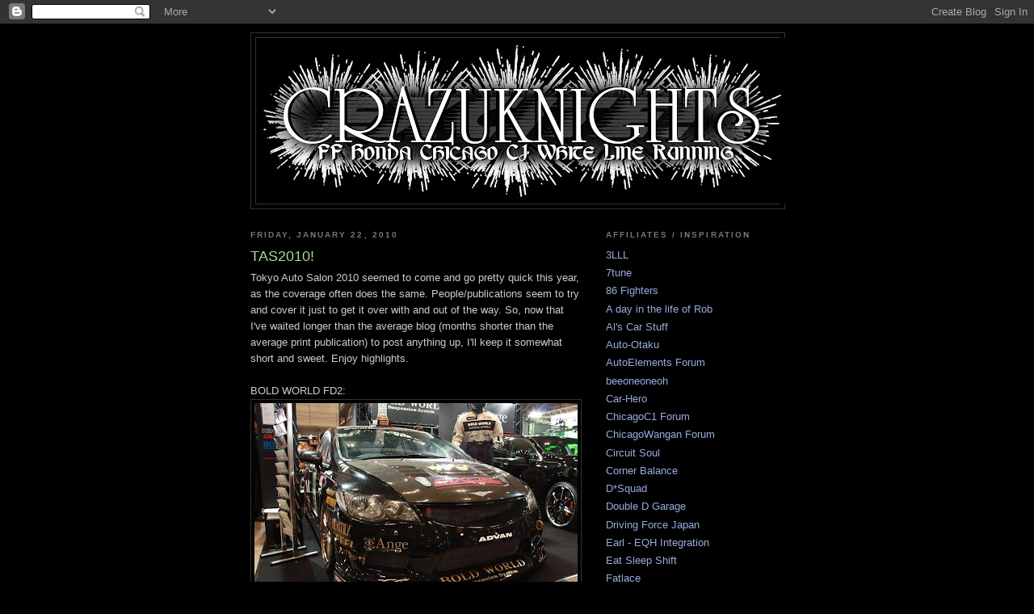

--- FILE ---
content_type: text/html; charset=UTF-8
request_url: http://www.crazuknights.com/2010/01/tas2010.html?showComment=1264313850994
body_size: 17267
content:
<!DOCTYPE html>
<html dir='ltr'>
<head>
<link href='https://www.blogger.com/static/v1/widgets/2944754296-widget_css_bundle.css' rel='stylesheet' type='text/css'/>
<meta content='text/html; charset=UTF-8' http-equiv='Content-Type'/>
<meta content='blogger' name='generator'/>
<link href='http://www.crazuknights.com/favicon.ico' rel='icon' type='image/x-icon'/>
<link href='http://www.crazuknights.com/2010/01/tas2010.html' rel='canonical'/>
<link rel="alternate" type="application/atom+xml" title="CRAZUKNIGHTS - FF Honda, Chicago C1, White Line Running - Atom" href="http://www.crazuknights.com/feeds/posts/default" />
<link rel="alternate" type="application/rss+xml" title="CRAZUKNIGHTS - FF Honda, Chicago C1, White Line Running - RSS" href="http://www.crazuknights.com/feeds/posts/default?alt=rss" />
<link rel="service.post" type="application/atom+xml" title="CRAZUKNIGHTS - FF Honda, Chicago C1, White Line Running - Atom" href="https://www.blogger.com/feeds/8347610460756181580/posts/default" />

<link rel="alternate" type="application/atom+xml" title="CRAZUKNIGHTS - FF Honda, Chicago C1, White Line Running - Atom" href="http://www.crazuknights.com/feeds/2510788745245988784/comments/default" />
<!--Can't find substitution for tag [blog.ieCssRetrofitLinks]-->
<link href='https://blogger.googleusercontent.com/img/b/R29vZ2xl/AVvXsEjonR1eQoiaRcFO0zYN9Ypnzl6GMkWt0PXWBWAkSr9HQioHPoICbFynrKol5nldWgvzx0bKfKk-SNvOWlZe3Ir_lp7-hVvkxf2rj7DIil2Xw19LW-pENERUZeEhySI0B2KR7Mu_nq6Y0sLb/s400/BoldWorldFD2.jpg' rel='image_src'/>
<meta content='http://www.crazuknights.com/2010/01/tas2010.html' property='og:url'/>
<meta content='TAS2010!' property='og:title'/>
<meta content='Tokyo Auto Salon 2010 seemed to come and go pretty quick this year, as the coverage often does the same.  People/publications seem to try an...' property='og:description'/>
<meta content='https://blogger.googleusercontent.com/img/b/R29vZ2xl/AVvXsEjonR1eQoiaRcFO0zYN9Ypnzl6GMkWt0PXWBWAkSr9HQioHPoICbFynrKol5nldWgvzx0bKfKk-SNvOWlZe3Ir_lp7-hVvkxf2rj7DIil2Xw19LW-pENERUZeEhySI0B2KR7Mu_nq6Y0sLb/w1200-h630-p-k-no-nu/BoldWorldFD2.jpg' property='og:image'/>
<title>CRAZUKNIGHTS - FF Honda, Chicago C1, White Line Running: TAS2010!</title>
<style id='page-skin-1' type='text/css'><!--
/*
-----------------------------------------------
Blogger Template Style
Name:     Minima Black
Date:     26 Feb 2004
Updated by: Blogger Team
----------------------------------------------- */
/* Use this with templates/template-twocol.html */
body {
background:#000000;
margin:0;
color:#cccccc;
font: x-small "Trebuchet MS", Trebuchet, Verdana, Sans-serif;
font-size/* */:/**/small;
font-size: /**/small;
text-align: center;
}
a:link {
color:#99aadd;
text-decoration:none;
}
a:visited {
color:#aa77aa;
text-decoration:none;
}
a:hover {
color:#aadd99;
text-decoration:underline;
}
a img {
border-width:0;
}
/* Header
-----------------------------------------------
*/
#header-wrapper {
width:660px;
margin:0 auto 10px;
border:1px solid #333333;
}
#header-inner {
background-position: center;
margin-left: auto;
margin-right: auto;
}
#header {
margin: 5px;
border: 1px solid #333333;
text-align: center;
color:#cccccc;
}
#header h1 {
margin:5px 5px 0;
padding:15px 20px .25em;
line-height:1.2em;
text-transform:uppercase;
letter-spacing:.2em;
font: normal bold 200% 'Trebuchet MS',Trebuchet,Verdana,Sans-serif;
}
#header a {
color:#cccccc;
text-decoration:none;
}
#header a:hover {
color:#cccccc;
}
#header .description {
margin:0 5px 5px;
padding:0 20px 15px;
max-width:700px;
text-transform:uppercase;
letter-spacing:.2em;
line-height: 1.4em;
font: normal normal 78% 'Trebuchet MS', Trebuchet, Verdana, Sans-serif;
color: #777777;
}
#header img {
margin-left: auto;
margin-right: auto;
}
/* Outer-Wrapper
----------------------------------------------- */
#outer-wrapper {
width: 660px;
margin:0 auto;
padding:10px;
text-align:left;
font: normal normal 100% 'Trebuchet MS',Trebuchet,Verdana,Sans-serif;
}
#main-wrapper {
width: 410px;
float: left;
word-wrap: break-word; /* fix for long text breaking sidebar float in IE */
overflow: hidden;     /* fix for long non-text content breaking IE sidebar float */
}
#sidebar-wrapper {
width: 220px;
float: right;
word-wrap: break-word; /* fix for long text breaking sidebar float in IE */
overflow: hidden;     /* fix for long non-text content breaking IE sidebar float */
}
/* Headings
----------------------------------------------- */
h2 {
margin:1.5em 0 .75em;
font:normal bold 78% 'Trebuchet MS',Trebuchet,Arial,Verdana,Sans-serif;
line-height: 1.4em;
text-transform:uppercase;
letter-spacing:.2em;
color:#777777;
}
/* Posts
-----------------------------------------------
*/
h2.date-header {
margin:1.5em 0 .5em;
}
.post {
margin:.5em 0 1.5em;
border-bottom:1px dotted #333333;
padding-bottom:1.5em;
}
.post h3 {
margin:.25em 0 0;
padding:0 0 4px;
font-size:140%;
font-weight:normal;
line-height:1.4em;
color:#aadd99;
}
.post h3 a, .post h3 a:visited, .post h3 strong {
display:block;
text-decoration:none;
color:#aadd99;
font-weight:bold;
}
.post h3 strong, .post h3 a:hover {
color:#cccccc;
}
.post-body {
margin:0 0 .75em;
line-height:1.6em;
}
.post-body blockquote {
line-height:1.3em;
}
.post-footer {
margin: .75em 0;
color:#777777;
text-transform:uppercase;
letter-spacing:.1em;
font: normal normal 78% 'Trebuchet MS', Trebuchet, Arial, Verdana, Sans-serif;
line-height: 1.4em;
}
.comment-link {
margin-left:.6em;
}
.post img, table.tr-caption-container {
padding:4px;
border:1px solid #333333;
}
.tr-caption-container img {
border: none;
padding: 0;
}
.post blockquote {
margin:1em 20px;
}
.post blockquote p {
margin:.75em 0;
}
/* Comments
----------------------------------------------- */
#comments h4 {
margin:1em 0;
font-weight: bold;
line-height: 1.4em;
text-transform:uppercase;
letter-spacing:.2em;
color: #777777;
}
#comments-block {
margin:1em 0 1.5em;
line-height:1.6em;
}
#comments-block .comment-author {
margin:.5em 0;
}
#comments-block .comment-body {
margin:.25em 0 0;
}
#comments-block .comment-footer {
margin:-.25em 0 2em;
line-height: 1.4em;
text-transform:uppercase;
letter-spacing:.1em;
}
#comments-block .comment-body p {
margin:0 0 .75em;
}
.deleted-comment {
font-style:italic;
color:gray;
}
.feed-links {
clear: both;
line-height: 2.5em;
}
#blog-pager-newer-link {
float: left;
}
#blog-pager-older-link {
float: right;
}
#blog-pager {
text-align: center;
}
/* Sidebar Content
----------------------------------------------- */
.sidebar {
color: #999999;
line-height: 1.5em;
}
.sidebar ul {
list-style:none;
margin:0 0 0;
padding:0 0 0;
}
.sidebar li {
margin:0;
padding-top:0;
padding-right:0;
padding-bottom:.25em;
padding-left:15px;
text-indent:-15px;
line-height:1.5em;
}
.sidebar .widget, .main .widget {
border-bottom:1px dotted #333333;
margin:0 0 1.5em;
padding:0 0 1.5em;
}
.main .Blog {
border-bottom-width: 0;
}
/* Profile
----------------------------------------------- */
.profile-img {
float: left;
margin-top: 0;
margin-right: 5px;
margin-bottom: 5px;
margin-left: 0;
padding: 4px;
border: 1px solid #333333;
}
.profile-data {
margin:0;
text-transform:uppercase;
letter-spacing:.1em;
font: normal normal 78% 'Trebuchet MS', Trebuchet, Arial, Verdana, Sans-serif;
color: #777777;
font-weight: bold;
line-height: 1.6em;
}
.profile-datablock {
margin:.5em 0 .5em;
}
.profile-textblock {
margin: 0.5em 0;
line-height: 1.6em;
}
.profile-link {
font: normal normal 78% 'Trebuchet MS', Trebuchet, Arial, Verdana, Sans-serif;
text-transform: uppercase;
letter-spacing: .1em;
}
/* Footer
----------------------------------------------- */
#footer {
width:660px;
clear:both;
margin:0 auto;
padding-top:15px;
line-height: 1.6em;
text-transform:uppercase;
letter-spacing:.1em;
text-align: center;
}

--></style>
<link href='https://www.blogger.com/dyn-css/authorization.css?targetBlogID=8347610460756181580&amp;zx=cbf69423-cb0f-4894-94d4-b99865796b3d' media='none' onload='if(media!=&#39;all&#39;)media=&#39;all&#39;' rel='stylesheet'/><noscript><link href='https://www.blogger.com/dyn-css/authorization.css?targetBlogID=8347610460756181580&amp;zx=cbf69423-cb0f-4894-94d4-b99865796b3d' rel='stylesheet'/></noscript>
<meta name='google-adsense-platform-account' content='ca-host-pub-1556223355139109'/>
<meta name='google-adsense-platform-domain' content='blogspot.com'/>

</head>
<body>
<div class='navbar section' id='navbar'><div class='widget Navbar' data-version='1' id='Navbar1'><script type="text/javascript">
    function setAttributeOnload(object, attribute, val) {
      if(window.addEventListener) {
        window.addEventListener('load',
          function(){ object[attribute] = val; }, false);
      } else {
        window.attachEvent('onload', function(){ object[attribute] = val; });
      }
    }
  </script>
<div id="navbar-iframe-container"></div>
<script type="text/javascript" src="https://apis.google.com/js/platform.js"></script>
<script type="text/javascript">
      gapi.load("gapi.iframes:gapi.iframes.style.bubble", function() {
        if (gapi.iframes && gapi.iframes.getContext) {
          gapi.iframes.getContext().openChild({
              url: 'https://www.blogger.com/navbar/8347610460756181580?po\x3d2510788745245988784\x26origin\x3dhttp://www.crazuknights.com',
              where: document.getElementById("navbar-iframe-container"),
              id: "navbar-iframe"
          });
        }
      });
    </script><script type="text/javascript">
(function() {
var script = document.createElement('script');
script.type = 'text/javascript';
script.src = '//pagead2.googlesyndication.com/pagead/js/google_top_exp.js';
var head = document.getElementsByTagName('head')[0];
if (head) {
head.appendChild(script);
}})();
</script>
</div></div>
<div id='outer-wrapper'><div id='wrap2'>
<!-- skip links for text browsers -->
<span id='skiplinks' style='display:none;'>
<a href='#main'>skip to main </a> |
      <a href='#sidebar'>skip to sidebar</a>
</span>
<div id='header-wrapper'>
<div class='header section' id='header'><div class='widget Header' data-version='1' id='Header1'>
<div id='header-inner'>
<a href='http://www.crazuknights.com/' style='display: block'>
<img alt='CRAZUKNIGHTS - FF Honda, Chicago C1, White Line Running' height='205px; ' id='Header1_headerimg' src='https://blogger.googleusercontent.com/img/b/R29vZ2xl/AVvXsEiKouYboqjw1NOS5_aV91KZTBwcjUYXxUxyDnWp3XcyislCEzBK5gnhov4Mi7YR42YGjxIo7OwtHMxs5FDrgZYIHRCjUjjVgZC17dSiGniLjDYJmODZR6DqNIpH7E6OsecHwOawgVTG9drl/s660/2012upCKwordset.jpg' style='display: block' width='660px; '/>
</a>
</div>
</div></div>
</div>
<div id='content-wrapper'>
<div id='crosscol-wrapper' style='text-align:center'>
<div class='crosscol no-items section' id='crosscol'></div>
</div>
<div id='main-wrapper'>
<div class='main section' id='main'><div class='widget Blog' data-version='1' id='Blog1'>
<div class='blog-posts hfeed'>

          <div class="date-outer">
        
<h2 class='date-header'><span>Friday, January 22, 2010</span></h2>

          <div class="date-posts">
        
<div class='post-outer'>
<div class='post hentry uncustomized-post-template' itemprop='blogPost' itemscope='itemscope' itemtype='http://schema.org/BlogPosting'>
<meta content='https://blogger.googleusercontent.com/img/b/R29vZ2xl/AVvXsEjonR1eQoiaRcFO0zYN9Ypnzl6GMkWt0PXWBWAkSr9HQioHPoICbFynrKol5nldWgvzx0bKfKk-SNvOWlZe3Ir_lp7-hVvkxf2rj7DIil2Xw19LW-pENERUZeEhySI0B2KR7Mu_nq6Y0sLb/s400/BoldWorldFD2.jpg' itemprop='image_url'/>
<meta content='8347610460756181580' itemprop='blogId'/>
<meta content='2510788745245988784' itemprop='postId'/>
<a name='2510788745245988784'></a>
<h3 class='post-title entry-title' itemprop='name'>
TAS2010!
</h3>
<div class='post-header'>
<div class='post-header-line-1'></div>
</div>
<div class='post-body entry-content' id='post-body-2510788745245988784' itemprop='description articleBody'>
Tokyo Auto Salon 2010 seemed to come and go pretty quick this year, as the coverage often does the same.  People/publications seem to try and cover it just to get it over with and out of the way.  So, now that I've waited longer than the average blog (months shorter than the average print publication) to post anything up, I'll keep it somewhat short and sweet.  Enjoy highlights.<br /><br />BOLD WORLD FD2:<a href="https://blogger.googleusercontent.com/img/b/R29vZ2xl/AVvXsEjonR1eQoiaRcFO0zYN9Ypnzl6GMkWt0PXWBWAkSr9HQioHPoICbFynrKol5nldWgvzx0bKfKk-SNvOWlZe3Ir_lp7-hVvkxf2rj7DIil2Xw19LW-pENERUZeEhySI0B2KR7Mu_nq6Y0sLb/s1600-h/BoldWorldFD2.jpg" onblur="try {parent.deselectBloggerImageGracefully();} catch(e) {}"><img alt="" border="0" id="BLOGGER_PHOTO_ID_5429227926202814098" src="https://blogger.googleusercontent.com/img/b/R29vZ2xl/AVvXsEjonR1eQoiaRcFO0zYN9Ypnzl6GMkWt0PXWBWAkSr9HQioHPoICbFynrKol5nldWgvzx0bKfKk-SNvOWlZe3Ir_lp7-hVvkxf2rj7DIil2Xw19LW-pENERUZeEhySI0B2KR7Mu_nq6Y0sLb/s400/BoldWorldFD2.jpg" style="margin: 0px auto 10px; display: block; text-align: center; cursor: pointer; width: 400px; height: 266px;" /></a><a href="https://blogger.googleusercontent.com/img/b/R29vZ2xl/AVvXsEjF2W5mUPG3I0uQfoyHiGH7Wi7t49_uOyXjkg7POxsP4Cr-vbZOT2rEZG_C5VP5GrMCRpOHMNyozmvwMMvLZ_K1QAsgU0E7A1nHUwIN9RHQQbkkzfnaJazUWy-43wNWGWqhm5FkBA5QmFxm/s1600-h/BoldWorldFD2c.jpg" onblur="try {parent.deselectBloggerImageGracefully();} catch(e) {}"><img alt="" border="0" id="BLOGGER_PHOTO_ID_5429227751667129106" src="https://blogger.googleusercontent.com/img/b/R29vZ2xl/AVvXsEjF2W5mUPG3I0uQfoyHiGH7Wi7t49_uOyXjkg7POxsP4Cr-vbZOT2rEZG_C5VP5GrMCRpOHMNyozmvwMMvLZ_K1QAsgU0E7A1nHUwIN9RHQQbkkzfnaJazUWy-43wNWGWqhm5FkBA5QmFxm/s400/BoldWorldFD2c.jpg" style="margin: 0px auto 10px; display: block; text-align: center; cursor: pointer; width: 400px; height: 266px;" /></a><a href="https://blogger.googleusercontent.com/img/b/R29vZ2xl/AVvXsEhLJqotjktIK5WMyB71oiDS8otXcK7etHx7pDlrF8_tb-tdwf-YZz0w8Cc8P95gFhTML2veZH-CHosJHLm0OQPxV3i_cX9L2O5_Tu5IZcdUEvNQNozLYD-kZ6L7xiMZgKfXpcERS4xoI3VD/s1600-h/BoldWorldFD2f.jpg" onblur="try {parent.deselectBloggerImageGracefully();} catch(e) {}"><img alt="" border="0" id="BLOGGER_PHOTO_ID_5429227745245877346" src="https://blogger.googleusercontent.com/img/b/R29vZ2xl/AVvXsEhLJqotjktIK5WMyB71oiDS8otXcK7etHx7pDlrF8_tb-tdwf-YZz0w8Cc8P95gFhTML2veZH-CHosJHLm0OQPxV3i_cX9L2O5_Tu5IZcdUEvNQNozLYD-kZ6L7xiMZgKfXpcERS4xoI3VD/s400/BoldWorldFD2f.jpg" style="margin: 0px auto 10px; display: block; text-align: center; cursor: pointer; width: 400px; height: 266px;" /></a><a href="https://blogger.googleusercontent.com/img/b/R29vZ2xl/AVvXsEiRGVPK2xxTMkHbNUE0oV2spsb2sV3gEnckOHdWmcYiL4KU7Sgv-qckaIkx3soYYnzX8rJx0u01egHEsKX2WIR3-z5YXNFqHBQYVJXI4n468tP-2BHsPZ4KRUsBOzeHyCD2v5gTbhAxNZMr/s1600-h/BoldWorldFD2l.jpg" onblur="try {parent.deselectBloggerImageGracefully();} catch(e) {}"><img alt="" border="0" id="BLOGGER_PHOTO_ID_5429227736109064322" src="https://blogger.googleusercontent.com/img/b/R29vZ2xl/AVvXsEiRGVPK2xxTMkHbNUE0oV2spsb2sV3gEnckOHdWmcYiL4KU7Sgv-qckaIkx3soYYnzX8rJx0u01egHEsKX2WIR3-z5YXNFqHBQYVJXI4n468tP-2BHsPZ4KRUsBOzeHyCD2v5gTbhAxNZMr/s400/BoldWorldFD2l.jpg" style="margin: 0px auto 10px; display: block; text-align: center; cursor: pointer; width: 400px; height: 266px;" /></a><a href="https://blogger.googleusercontent.com/img/b/R29vZ2xl/AVvXsEhVN7NW9Ax-b9k13pIQ2Xfi5fM_fkE23Ge5DDuajysi04lM1Gjo2pgxZ-lZuZ36qtZwx_3KmS7-tssfi5CRqENaqbc9Xo1IZeQklDNUNf1jjbPbepp426loLJf2LNLyaVl4EJ2mFj1l4bW4/s1600-h/BoldWorldFD2p.jpg" onblur="try {parent.deselectBloggerImageGracefully();} catch(e) {}"><img alt="" border="0" id="BLOGGER_PHOTO_ID_5429227732396118930" src="https://blogger.googleusercontent.com/img/b/R29vZ2xl/AVvXsEhVN7NW9Ax-b9k13pIQ2Xfi5fM_fkE23Ge5DDuajysi04lM1Gjo2pgxZ-lZuZ36qtZwx_3KmS7-tssfi5CRqENaqbc9Xo1IZeQklDNUNf1jjbPbepp426loLJf2LNLyaVl4EJ2mFj1l4bW4/s400/BoldWorldFD2p.jpg" style="margin: 0px auto 10px; display: block; text-align: center; cursor: pointer; width: 400px; height: 266px;" /></a><a href="https://blogger.googleusercontent.com/img/b/R29vZ2xl/AVvXsEiWSItG1rLKNbKyjSzPEQ9mkx43wpvqjuEz8bjpUnIpD04GY8RfTMz4MtjkrK-bDt47MfuPM8dZxWG41D4_9bMbR5mljC-TfOXu6k4VW1jwvV9Z3m0atrVhSyL26GEXerMoOcw0QIOXQRk5/s1600-h/BoldWorldFD2x.jpg" onblur="try {parent.deselectBloggerImageGracefully();} catch(e) {}"><img alt="" border="0" id="BLOGGER_PHOTO_ID_5429227725604951250" src="https://blogger.googleusercontent.com/img/b/R29vZ2xl/AVvXsEiWSItG1rLKNbKyjSzPEQ9mkx43wpvqjuEz8bjpUnIpD04GY8RfTMz4MtjkrK-bDt47MfuPM8dZxWG41D4_9bMbR5mljC-TfOXu6k4VW1jwvV9Z3m0atrVhSyL26GEXerMoOcw0QIOXQRk5/s400/BoldWorldFD2x.jpg" style="margin: 0px auto 10px; display: block; text-align: center; cursor: pointer; width: 400px; height: 266px;" /></a>I didn't see much (if any) coverage of the Bold World car at TAS2010 even though I think it's pretty boss, and it was sporting a different set up than last seen on <a href="http://minds-farm.blogspot.com/2009/08/bold-world-fd2.html">Farm of Minds</a>.<br /><br />J's Racing S2000 ST &amp; Insight both rockin' the futuristic/robot vinyl that visually grows on me every time I see it:<br /><a href="https://blogger.googleusercontent.com/img/b/R29vZ2xl/AVvXsEgRIO851JXNAGgKZHOhvGs3fq9toVjpwS1Pkx6LOdQwQe0hDLCbOCt1B90gMZ7-Ev6GgbPZHVVKdBrwsFDbjamz6OuBu-EbTqxoCcSVvTt7TKQ7w_gVtQYh46qmNSqOMKSEurxGmrmXBQZr/s1600-h/jsracing6.jpg" onblur="try {parent.deselectBloggerImageGracefully();} catch(e) {}"><img alt="" border="0" id="BLOGGER_PHOTO_ID_5429233639410194050" src="https://blogger.googleusercontent.com/img/b/R29vZ2xl/AVvXsEgRIO851JXNAGgKZHOhvGs3fq9toVjpwS1Pkx6LOdQwQe0hDLCbOCt1B90gMZ7-Ev6GgbPZHVVKdBrwsFDbjamz6OuBu-EbTqxoCcSVvTt7TKQ7w_gVtQYh46qmNSqOMKSEurxGmrmXBQZr/s400/jsracing6.jpg" style="margin: 0px auto 10px; display: block; text-align: center; cursor: pointer; width: 267px; height: 400px;" /></a><a href="https://blogger.googleusercontent.com/img/b/R29vZ2xl/AVvXsEhWIHlaP7zcphgaXJXrHxvgfVn6fE0By_4jjFWyeCuXcBTefhjdCZxVKi__QSWIASG-09TT5y7YRbEbnsFWTWkP5bkwGstU658_JqnAmVg88bjahZFIiqiJgja8v6nr8Eu82cL_VSYUfxpc/s1600-h/jsracing1.jpg" onblur="try {parent.deselectBloggerImageGracefully();} catch(e) {}"><img alt="" border="0" id="BLOGGER_PHOTO_ID_5429233635466809458" src="https://blogger.googleusercontent.com/img/b/R29vZ2xl/AVvXsEhWIHlaP7zcphgaXJXrHxvgfVn6fE0By_4jjFWyeCuXcBTefhjdCZxVKi__QSWIASG-09TT5y7YRbEbnsFWTWkP5bkwGstU658_JqnAmVg88bjahZFIiqiJgja8v6nr8Eu82cL_VSYUfxpc/s400/jsracing1.jpg" style="margin: 0px auto 10px; display: block; text-align: center; cursor: pointer; width: 400px; height: 266px;" /></a><a href="https://blogger.googleusercontent.com/img/b/R29vZ2xl/AVvXsEi4zHD2CWEMduCqKsWmZNobntQ__t-O0vRE-CvZRiYZOFT_Y4og1nM8nu1rjS-bFqD0gEHWDlNBIjRHwrmIKQLdExHZvJ8bm0YZ4ONZqESXZmiBF2J9MiV03e1eR7Vdm-FI7NfuKoGF1zwG/s1600-h/jsracing.jpg" onblur="try {parent.deselectBloggerImageGracefully();} catch(e) {}"><img alt="" border="0" id="BLOGGER_PHOTO_ID_5429233629393981234" src="https://blogger.googleusercontent.com/img/b/R29vZ2xl/AVvXsEi4zHD2CWEMduCqKsWmZNobntQ__t-O0vRE-CvZRiYZOFT_Y4og1nM8nu1rjS-bFqD0gEHWDlNBIjRHwrmIKQLdExHZvJ8bm0YZ4ONZqESXZmiBF2J9MiV03e1eR7Vdm-FI7NfuKoGF1zwG/s400/jsracing.jpg" style="margin: 0px auto 10px; display: block; text-align: center; cursor: pointer; width: 400px; height: 266px;" /></a><a href="https://blogger.googleusercontent.com/img/b/R29vZ2xl/AVvXsEj1Zspg2T1an2YEApAlhLsKSoAmQ02bCXGdROVvJge4UunBM5BUWj9e_f7q-I_tgaU0qeb8PUjqDg3qQIbFV_SNomfttpTQ3-Fm3iDThIY3-Xu87AYPIdQCaxFQk1LnR4y6wUAlDC_25kWG/s1600-h/jsracing5.jpg" onblur="try {parent.deselectBloggerImageGracefully();} catch(e) {}"><img alt="" border="0" id="BLOGGER_PHOTO_ID_5429233625345875842" src="https://blogger.googleusercontent.com/img/b/R29vZ2xl/AVvXsEj1Zspg2T1an2YEApAlhLsKSoAmQ02bCXGdROVvJge4UunBM5BUWj9e_f7q-I_tgaU0qeb8PUjqDg3qQIbFV_SNomfttpTQ3-Fm3iDThIY3-Xu87AYPIdQCaxFQk1LnR4y6wUAlDC_25kWG/s400/jsracing5.jpg" style="margin: 0px auto 10px; display: block; text-align: center; cursor: pointer; width: 400px; height: 300px;" /></a><a href="https://blogger.googleusercontent.com/img/b/R29vZ2xl/AVvXsEgJonK9wFVHDeTFTWst79CV7FkxMbg5E8nOH1WptRuoJ0alkqQMqF6mQvc72mSe_acJePYYzAoMVb_GJhq9vfnNXxSLzux857qQPGHEi_uKJ-M5H-Uqa1WpG4xcdCu9g3eX__7Il728_QqS/s1600-h/jsracing8.jpg" onblur="try {parent.deselectBloggerImageGracefully();} catch(e) {}"><img alt="" border="0" id="BLOGGER_PHOTO_ID_5429233614551973538" src="https://blogger.googleusercontent.com/img/b/R29vZ2xl/AVvXsEgJonK9wFVHDeTFTWst79CV7FkxMbg5E8nOH1WptRuoJ0alkqQMqF6mQvc72mSe_acJePYYzAoMVb_GJhq9vfnNXxSLzux857qQPGHEi_uKJ-M5H-Uqa1WpG4xcdCu9g3eX__7Il728_QqS/s400/jsracing8.jpg" style="margin: 0px auto 10px; display: block; text-align: center; cursor: pointer; width: 400px; height: 267px;" /></a><a href="https://blogger.googleusercontent.com/img/b/R29vZ2xl/AVvXsEiV-GWd0Ooea8HhWA0vxNH8MORoMYOxnjkZVZPaYMyUePkMT4iudcC7E3ZRQ6V_RfdWu5wTFB0AWnmvPfGnzSBiRCYAth8t5oPdjkVYVRjN0-y9-eKRww6_ul3k5tXD2TEsfFXwiK1mOQFz/s1600-h/jsracing4.jpg" onblur="try {parent.deselectBloggerImageGracefully();} catch(e) {}"><img alt="" border="0" id="BLOGGER_PHOTO_ID_5429233214578630194" src="https://blogger.googleusercontent.com/img/b/R29vZ2xl/AVvXsEiV-GWd0Ooea8HhWA0vxNH8MORoMYOxnjkZVZPaYMyUePkMT4iudcC7E3ZRQ6V_RfdWu5wTFB0AWnmvPfGnzSBiRCYAth8t5oPdjkVYVRjN0-y9-eKRww6_ul3k5tXD2TEsfFXwiK1mOQFz/s400/jsracing4.jpg" style="margin: 0px auto 10px; display: block; text-align: center; cursor: pointer; width: 400px; height: 300px;" /></a><a href="https://blogger.googleusercontent.com/img/b/R29vZ2xl/AVvXsEgaR0KwCTQ5YTGoGyUVIjPupZWU-lpy8m9rdMLIXkPgZprNs5rOE_I4j-0Jwmd6peDP-FMEO_avjAQYdvRGio98PrrC6L81c9M8ghWcCes4FNnWV6MLZ1HYV878lI-UoRdIG0xbxtpM0tWs/s1600-h/jsracing3.jpg" onblur="try {parent.deselectBloggerImageGracefully();} catch(e) {}"><img alt="" border="0" id="BLOGGER_PHOTO_ID_5429233209958455970" src="https://blogger.googleusercontent.com/img/b/R29vZ2xl/AVvXsEgaR0KwCTQ5YTGoGyUVIjPupZWU-lpy8m9rdMLIXkPgZprNs5rOE_I4j-0Jwmd6peDP-FMEO_avjAQYdvRGio98PrrC6L81c9M8ghWcCes4FNnWV6MLZ1HYV878lI-UoRdIG0xbxtpM0tWs/s400/jsracing3.jpg" style="margin: 0px auto 10px; display: block; text-align: center; cursor: pointer; width: 400px; height: 300px;" /></a><a href="https://blogger.googleusercontent.com/img/b/R29vZ2xl/AVvXsEju17G2nIBEXH6oT7dJySsJ0y4u0RHpGPE0nHl_mR1dl4RI1itJfIx-_5uvFJgYKbkSlk7QfGEZG4Uxf2WeyH6ATyaqIwhyphenhyphenPoVYkf7OX_lnjQoqe5POYMMmmSyFqxpYf1CllQbTn6jIoR5t/s1600-h/jsracingx.jpg" onblur="try {parent.deselectBloggerImageGracefully();} catch(e) {}"><img alt="" border="0" id="BLOGGER_PHOTO_ID_5429233204916538882" src="https://blogger.googleusercontent.com/img/b/R29vZ2xl/AVvXsEju17G2nIBEXH6oT7dJySsJ0y4u0RHpGPE0nHl_mR1dl4RI1itJfIx-_5uvFJgYKbkSlk7QfGEZG4Uxf2WeyH6ATyaqIwhyphenhyphenPoVYkf7OX_lnjQoqe5POYMMmmSyFqxpYf1CllQbTn6jIoR5t/s400/jsracingx.jpg" style="margin: 0px auto 10px; display: block; text-align: center; cursor: pointer; width: 400px; height: 300px;" /></a><a href="https://blogger.googleusercontent.com/img/b/R29vZ2xl/AVvXsEjSyXhgGhSs46H0uB3psDIRImUzpEGmMOhs45O94QEf4EPdMi9VMAFVc8QfOD0pPbPHJcfQwoXHevvnp9_KXuX1RpWlNEKDDaq1cAhTUOH5qnj50TPLvMO5dL-uhjEkXDVmP6SKWyrtvLuy/s1600-h/jsracing7.jpg" onblur="try {parent.deselectBloggerImageGracefully();} catch(e) {}"><img alt="" border="0" id="BLOGGER_PHOTO_ID_5429233200438763826" src="https://blogger.googleusercontent.com/img/b/R29vZ2xl/AVvXsEjSyXhgGhSs46H0uB3psDIRImUzpEGmMOhs45O94QEf4EPdMi9VMAFVc8QfOD0pPbPHJcfQwoXHevvnp9_KXuX1RpWlNEKDDaq1cAhTUOH5qnj50TPLvMO5dL-uhjEkXDVmP6SKWyrtvLuy/s400/jsracing7.jpg" style="margin: 0px auto 10px; display: block; text-align: center; cursor: pointer; width: 400px; height: 267px;" /></a><a href="https://blogger.googleusercontent.com/img/b/R29vZ2xl/AVvXsEg-cFjSwmEsQZpQCawejCvQ1fjIOf_2hHIOAEwVtsjcPfEv5rNIdkv_r2gljkn3zI4DtTivuwQjaYG_XnNXUBeiPqOyH4cf8WXoCy_T_5YoyM_2VSiMEzQJAYt0n_h6VM_pOhlC7z1ESaEq/s1600-h/jsracing2.jpg" onblur="try {parent.deselectBloggerImageGracefully();} catch(e) {}"><img alt="" border="0" id="BLOGGER_PHOTO_ID_5429233196822515378" src="https://blogger.googleusercontent.com/img/b/R29vZ2xl/AVvXsEg-cFjSwmEsQZpQCawejCvQ1fjIOf_2hHIOAEwVtsjcPfEv5rNIdkv_r2gljkn3zI4DtTivuwQjaYG_XnNXUBeiPqOyH4cf8WXoCy_T_5YoyM_2VSiMEzQJAYt0n_h6VM_pOhlC7z1ESaEq/s400/jsracing2.jpg" style="margin: 0px auto 10px; display: block; text-align: center; cursor: pointer; width: 400px; height: 300px;" /></a><br />J's Racing booth girl = yum:<br /><a href="https://blogger.googleusercontent.com/img/b/R29vZ2xl/AVvXsEjtQ114Fzd-nzoPo65lbjYwOF2gHVVEW-K2tmwu849aK9P1p995HuQ7kMGpImidbtvzhswGMgmvvKwatTeSTdAcHv5Kuhgb8RMS2PUdJV4D8x9IRcUDyF_RLbafIeKy4p2zUSLE0XwU6-Yh/s1600-h/jsracingGIRLy.JPG" onblur="try {parent.deselectBloggerImageGracefully();} catch(e) {}"><img alt="" border="0" id="BLOGGER_PHOTO_ID_5429593329359982418" src="https://blogger.googleusercontent.com/img/b/R29vZ2xl/AVvXsEjtQ114Fzd-nzoPo65lbjYwOF2gHVVEW-K2tmwu849aK9P1p995HuQ7kMGpImidbtvzhswGMgmvvKwatTeSTdAcHv5Kuhgb8RMS2PUdJV4D8x9IRcUDyF_RLbafIeKy4p2zUSLE0XwU6-Yh/s400/jsracingGIRLy.JPG" style="margin: 0px auto 10px; display: block; text-align: center; cursor: pointer; width: 267px; height: 400px;" /></a><a href="https://blogger.googleusercontent.com/img/b/R29vZ2xl/AVvXsEi8H_AOhlE1YYdjWY97ds197qJtf3cj9qcXxgx-ZwMDmmACxPt4IY5gzt-uyf8DImHbvztJD7VgYzPG3ifuSXa6y-EyzQpsTdod8O9jWZCp_WSllGS0ormuxpKQ5-AAs2GNGUqI6PMvDqDp/s1600-h/jsracingGIRL3.jpg" onblur="try {parent.deselectBloggerImageGracefully();} catch(e) {}"><img alt="" border="0" id="BLOGGER_PHOTO_ID_5429593825145874290" src="https://blogger.googleusercontent.com/img/b/R29vZ2xl/AVvXsEi8H_AOhlE1YYdjWY97ds197qJtf3cj9qcXxgx-ZwMDmmACxPt4IY5gzt-uyf8DImHbvztJD7VgYzPG3ifuSXa6y-EyzQpsTdod8O9jWZCp_WSllGS0ormuxpKQ5-AAs2GNGUqI6PMvDqDp/s400/jsracingGIRL3.jpg" style="margin: 0px auto 10px; display: block; text-align: center; cursor: pointer; width: 267px; height: 400px;" /></a><a href="https://blogger.googleusercontent.com/img/b/R29vZ2xl/AVvXsEiDnNPS-WwrT22BkHNT49f8nY1fTAg0TAcJxSDAXTN9z0rckow9UFYxfRxOUkzLG3aAn3GHITJYb5gKcN5uW1c4lTpK45SdZhBTFYkQxGk2rE6qT8UKK501FFu1IuKh7OjORWm3V-bAkTBq/s1600-h/jsracingGIRL5.JPG" onblur="try {parent.deselectBloggerImageGracefully();} catch(e) {}"><img alt="" border="0" id="BLOGGER_PHOTO_ID_5429593349647422226" src="https://blogger.googleusercontent.com/img/b/R29vZ2xl/AVvXsEiDnNPS-WwrT22BkHNT49f8nY1fTAg0TAcJxSDAXTN9z0rckow9UFYxfRxOUkzLG3aAn3GHITJYb5gKcN5uW1c4lTpK45SdZhBTFYkQxGk2rE6qT8UKK501FFu1IuKh7OjORWm3V-bAkTBq/s400/jsracingGIRL5.JPG" style="margin: 0px auto 10px; display: block; text-align: center; cursor: pointer; width: 267px; height: 400px;" /></a><a href="https://blogger.googleusercontent.com/img/b/R29vZ2xl/AVvXsEg7fhd79StOCgzUyEN7u5sBxTQ1KdQrOtcVpqJZLCoeWQu94BBmXf9nhkOb4LSu4TXB4i8Dpd43EbF3L57_q1jj28JDCOC7MgAt3dLml7zjt-nR7Kta6drHZj7Ny4cVFKK5aBJ8bK0KFznW/s1600-h/jsracingGIRL9.jpg" onblur="try {parent.deselectBloggerImageGracefully();} catch(e) {}"><img alt="" border="0" id="BLOGGER_PHOTO_ID_5429593809616624914" src="https://blogger.googleusercontent.com/img/b/R29vZ2xl/AVvXsEg7fhd79StOCgzUyEN7u5sBxTQ1KdQrOtcVpqJZLCoeWQu94BBmXf9nhkOb4LSu4TXB4i8Dpd43EbF3L57_q1jj28JDCOC7MgAt3dLml7zjt-nR7Kta6drHZj7Ny4cVFKK5aBJ8bK0KFznW/s400/jsracingGIRL9.jpg" style="margin: 0px auto 10px; display: block; text-align: center; cursor: pointer; width: 267px; height: 400px;" /></a><a href="https://blogger.googleusercontent.com/img/b/R29vZ2xl/AVvXsEgNT7T-zyhGhM9IRiu1SNBJXXchpQt5ZZP7t7DYzUBzVuX8Y8R0bRYGcbpwwDn6Oi2tmoZ7ngzZ01ucgR15ZYX3XohS3kNrxy5RBeoxo-Ij-KT72F_KenGFFXWOwvT16oTMygNS5o5rqkP-/s1600-h/jsracingGIRL8.JPG" onblur="try {parent.deselectBloggerImageGracefully();} catch(e) {}"><img alt="" border="0" id="BLOGGER_PHOTO_ID_5429593806574247746" src="https://blogger.googleusercontent.com/img/b/R29vZ2xl/AVvXsEgNT7T-zyhGhM9IRiu1SNBJXXchpQt5ZZP7t7DYzUBzVuX8Y8R0bRYGcbpwwDn6Oi2tmoZ7ngzZ01ucgR15ZYX3XohS3kNrxy5RBeoxo-Ij-KT72F_KenGFFXWOwvT16oTMygNS5o5rqkP-/s400/jsracingGIRL8.JPG" style="margin: 0px auto 10px; display: block; text-align: center; cursor: pointer; width: 267px; height: 400px;" /></a><a href="https://blogger.googleusercontent.com/img/b/R29vZ2xl/AVvXsEgZ5wtcCj4ndmWZ0hvo1cAzWtRkE7sRGbgkNfCiFzXnjacDkMRMMsxUSi90I-YT8ps43s3otJm2cd2T3i926jbQMaIa9mjHdBGJOu1a3xPWReqQSWSvSDWUzTH7KrjwE8dm27__VKKhUasq/s1600-h/jsracingGIRLx.JPG" onblur="try {parent.deselectBloggerImageGracefully();} catch(e) {}"><img alt="" border="0" id="BLOGGER_PHOTO_ID_5429593333402944594" src="https://blogger.googleusercontent.com/img/b/R29vZ2xl/AVvXsEgZ5wtcCj4ndmWZ0hvo1cAzWtRkE7sRGbgkNfCiFzXnjacDkMRMMsxUSi90I-YT8ps43s3otJm2cd2T3i926jbQMaIa9mjHdBGJOu1a3xPWReqQSWSvSDWUzTH7KrjwE8dm27__VKKhUasq/s400/jsracingGIRLx.JPG" style="margin: 0px auto 10px; display: block; text-align: center; cursor: pointer; width: 267px; height: 400px;" /></a><a href="https://blogger.googleusercontent.com/img/b/R29vZ2xl/AVvXsEilnPQEgAzyvjh95mkUC0vfINQWbhVHfPNGYvpcz_SDwshGdRuCq-1UpeE21jVrIf4bqKwBNDD0lFdNSQ_eSWQs34NJ00Vq1YdgUMZaFp-P1BEjka9UqZKt6Ihedhy5kh0Dh24DDWA73-sC/s1600-h/jsracingGIRL2.jpg" onblur="try {parent.deselectBloggerImageGracefully();} catch(e) {}"><img alt="" border="0" id="BLOGGER_PHOTO_ID_5429593833314193618" src="https://blogger.googleusercontent.com/img/b/R29vZ2xl/AVvXsEilnPQEgAzyvjh95mkUC0vfINQWbhVHfPNGYvpcz_SDwshGdRuCq-1UpeE21jVrIf4bqKwBNDD0lFdNSQ_eSWQs34NJ00Vq1YdgUMZaFp-P1BEjka9UqZKt6Ihedhy5kh0Dh24DDWA73-sC/s400/jsracingGIRL2.jpg" style="margin: 0px auto 10px; display: block; text-align: center; cursor: pointer; width: 267px; height: 400px;" /></a><br />Top Fuel S2000:<br /><a href="https://blogger.googleusercontent.com/img/b/R29vZ2xl/AVvXsEib9pkoMc6c6MX84m9siSJa2OYPrvQLtwqN5GFASEPKtEg0xy4vxaxRLpny316FIBk7IyWlVi4ziXG7-uKblo0BG9qOae_Lgwryn1pSH59ukWoeZTK_jFz0aOvIXxb-httDJrHBbngP4CAJ/s1600-h/TopFuelAP.jpg" onblur="try {parent.deselectBloggerImageGracefully();} catch(e) {}"><img alt="" border="0" id="BLOGGER_PHOTO_ID_5430141081147985922" src="https://blogger.googleusercontent.com/img/b/R29vZ2xl/AVvXsEib9pkoMc6c6MX84m9siSJa2OYPrvQLtwqN5GFASEPKtEg0xy4vxaxRLpny316FIBk7IyWlVi4ziXG7-uKblo0BG9qOae_Lgwryn1pSH59ukWoeZTK_jFz0aOvIXxb-httDJrHBbngP4CAJ/s400/TopFuelAP.jpg" style="margin: 0px auto 10px; display: block; text-align: center; cursor: pointer; width: 400px; height: 266px;" /></a><br />5Zigen CL7:<a href="https://blogger.googleusercontent.com/img/b/R29vZ2xl/AVvXsEiZNOAz3OF30CNSNjfVeR_S0m6Aj_TUdycD9OVRttceHa5tPXKVCWwCblbxobMvpSJrIhB1LEN-oRLJ_FX8MogapA1kutMIYGwQkgcIlGYQPf5ppngbLRyxp38wDNe6Z-zf8bXYN-IvOytB/s1600-h/5ZigenCL7.jpg" onblur="try {parent.deselectBloggerImageGracefully();} catch(e) {}"><img alt="" border="0" id="BLOGGER_PHOTO_ID_5430142628638826466" src="https://blogger.googleusercontent.com/img/b/R29vZ2xl/AVvXsEiZNOAz3OF30CNSNjfVeR_S0m6Aj_TUdycD9OVRttceHa5tPXKVCWwCblbxobMvpSJrIhB1LEN-oRLJ_FX8MogapA1kutMIYGwQkgcIlGYQPf5ppngbLRyxp38wDNe6Z-zf8bXYN-IvOytB/s400/5ZigenCL7.jpg" style="margin: 0px auto 10px; display: block; text-align: center; cursor: pointer; width: 400px; height: 300px;" /></a><a href="https://blogger.googleusercontent.com/img/b/R29vZ2xl/AVvXsEiIGc5plNcWPJ4Rd1YuTEtw9Zl7lUhHmp-_CtSEVp_ObRbWsCZlvfVw2Nc0PMS-u0RkOqBg2PEbhE4Sxeobw-ZrkqgD8GVPyWfyx57Qjn3pWZjiycqZbNmGfHciq34mfcN8ILF8J133UZrm/s1600-h/5cl.jpg" onblur="try {parent.deselectBloggerImageGracefully();} catch(e) {}"><img alt="" border="0" id="BLOGGER_PHOTO_ID_5430147299771175474" src="https://blogger.googleusercontent.com/img/b/R29vZ2xl/AVvXsEiIGc5plNcWPJ4Rd1YuTEtw9Zl7lUhHmp-_CtSEVp_ObRbWsCZlvfVw2Nc0PMS-u0RkOqBg2PEbhE4Sxeobw-ZrkqgD8GVPyWfyx57Qjn3pWZjiycqZbNmGfHciq34mfcN8ILF8J133UZrm/s400/5cl.jpg" style="margin: 0px auto 10px; display: block; text-align: center; cursor: pointer; width: 400px; height: 266px;" /></a><a href="https://blogger.googleusercontent.com/img/b/R29vZ2xl/AVvXsEhD_C8ZZMNl5M8oqRYBjw5nslhyIQIISjGSRJcpepGo_PfrXQTLo_hwLv0NVo0uwlo0_0KfBYFeTUKmAEIpTLspFBD1oOMyas73XBGXG9_Vf3fIxx2ao3WwR_-KrRZMWHSiFLuRUC8XYfn_/s1600-h/5clx.jpg" onblur="try {parent.deselectBloggerImageGracefully();} catch(e) {}"><img alt="" border="0" id="BLOGGER_PHOTO_ID_5430147297021841074" src="https://blogger.googleusercontent.com/img/b/R29vZ2xl/AVvXsEhD_C8ZZMNl5M8oqRYBjw5nslhyIQIISjGSRJcpepGo_PfrXQTLo_hwLv0NVo0uwlo0_0KfBYFeTUKmAEIpTLspFBD1oOMyas73XBGXG9_Vf3fIxx2ao3WwR_-KrRZMWHSiFLuRUC8XYfn_/s400/5clx.jpg" style="margin: 0px auto 10px; display: block; text-align: center; cursor: pointer; width: 400px; height: 266px;" /></a><br />RF-Yamamoto S2000:<a href="https://blogger.googleusercontent.com/img/b/R29vZ2xl/AVvXsEjOi2bJHdYcl1_N8ow98gRYgVEeQIP_jpWqZjaC9Szmm649AfOgqbeV8AFvpIi8X7E_Yq47OrqME1HETDx8oUby0FhG4IronWw6r0q262ZeIruLhl6YXaOsuq57OHfPsEAyrtkTsydWh2xE/s1600-h/AP3.jpg" onblur="try {parent.deselectBloggerImageGracefully();} catch(e) {}"><img alt="" border="0" id="BLOGGER_PHOTO_ID_5430144599184818962" src="https://blogger.googleusercontent.com/img/b/R29vZ2xl/AVvXsEjOi2bJHdYcl1_N8ow98gRYgVEeQIP_jpWqZjaC9Szmm649AfOgqbeV8AFvpIi8X7E_Yq47OrqME1HETDx8oUby0FhG4IronWw6r0q262ZeIruLhl6YXaOsuq57OHfPsEAyrtkTsydWh2xE/s400/AP3.jpg" style="margin: 0px auto 10px; display: block; text-align: center; cursor: pointer; width: 400px; height: 300px;" /></a><a href="https://blogger.googleusercontent.com/img/b/R29vZ2xl/AVvXsEh33-z3RMiymLsAlNdzvQPspCpBqxRhHvQ6WFj53fDfeMaX-YeXATrK9YEM84AF07_ws965jyzY3hyuMHCZSGGboCPoUcfha7mQoVHAGs8m8gHfb83ATHegfm7gA2eKSfbDzz-W4znagalo/s1600-h/AP2.jpg" onblur="try {parent.deselectBloggerImageGracefully();} catch(e) {}"><img alt="" border="0" id="BLOGGER_PHOTO_ID_5430144597056392578" src="https://blogger.googleusercontent.com/img/b/R29vZ2xl/AVvXsEh33-z3RMiymLsAlNdzvQPspCpBqxRhHvQ6WFj53fDfeMaX-YeXATrK9YEM84AF07_ws965jyzY3hyuMHCZSGGboCPoUcfha7mQoVHAGs8m8gHfb83ATHegfm7gA2eKSfbDzz-W4znagalo/s400/AP2.jpg" style="margin: 0px auto 10px; display: block; text-align: center; cursor: pointer; width: 400px; height: 300px;" /></a><br />Cyber Sports CRX:<a href="https://blogger.googleusercontent.com/img/b/R29vZ2xl/AVvXsEhpTfh5Y0OAscPLF9B-t03JDKMPDAO0p-FXhMpxuDWRmbTdlkREuU8yr3oYuuF98HPrJ_wUnohHbYH3FbG8TyIE0QImM3QZa8POXW4njmbSPT6x-Ih2v5zBPTHyQgKF_JAbd0P3kv8bBdkW/s1600-h/cybersportsCRX4.jpg" onblur="try {parent.deselectBloggerImageGracefully();} catch(e) {}"><img alt="" border="0" id="BLOGGER_PHOTO_ID_5430145085960048002" src="https://blogger.googleusercontent.com/img/b/R29vZ2xl/AVvXsEhpTfh5Y0OAscPLF9B-t03JDKMPDAO0p-FXhMpxuDWRmbTdlkREuU8yr3oYuuF98HPrJ_wUnohHbYH3FbG8TyIE0QImM3QZa8POXW4njmbSPT6x-Ih2v5zBPTHyQgKF_JAbd0P3kv8bBdkW/s400/cybersportsCRX4.jpg" style="margin: 0px auto 10px; display: block; text-align: center; cursor: pointer; width: 400px; height: 300px;" /></a><a href="https://blogger.googleusercontent.com/img/b/R29vZ2xl/AVvXsEhpJ10i-c7jT-7nNZameJ3NTcyfTt5Qeb2fKhF9gRut16mq3-N_IpsmnJBbX5PBUzjDVDXWwvjAu1gzptpyhF89oaKLFwyW-3SAE9_Akv3FpCyWs6F_1aqn7IuOg-f54gWu5Ojdo3dhbNIu/s1600-h/cybersportsCRX1.jpg" onblur="try {parent.deselectBloggerImageGracefully();} catch(e) {}"><img alt="" border="0" id="BLOGGER_PHOTO_ID_5430145081417747010" src="https://blogger.googleusercontent.com/img/b/R29vZ2xl/AVvXsEhpJ10i-c7jT-7nNZameJ3NTcyfTt5Qeb2fKhF9gRut16mq3-N_IpsmnJBbX5PBUzjDVDXWwvjAu1gzptpyhF89oaKLFwyW-3SAE9_Akv3FpCyWs6F_1aqn7IuOg-f54gWu5Ojdo3dhbNIu/s400/cybersportsCRX1.jpg" style="margin: 0px auto 10px; display: block; text-align: center; cursor: pointer; width: 400px; height: 300px;" /></a><a href="https://blogger.googleusercontent.com/img/b/R29vZ2xl/AVvXsEiyTKoD3pCdjTTBeC9WCA3qmU5oL1qcGEgDrf9v_RRAIzSP2UQfhzKmfqSmBY-UPKoMiXjS2zWcqJAO4RooHuMXch_eUyDz-EmuNMnIi6aZ2ybL050lBG8AhiVRcA67jM_LxceHQUqqdr6p/s1600-h/cybersportsCRX2.jpg" onblur="try {parent.deselectBloggerImageGracefully();} catch(e) {}"><img alt="" border="0" id="BLOGGER_PHOTO_ID_5430145081087804002" src="https://blogger.googleusercontent.com/img/b/R29vZ2xl/AVvXsEiyTKoD3pCdjTTBeC9WCA3qmU5oL1qcGEgDrf9v_RRAIzSP2UQfhzKmfqSmBY-UPKoMiXjS2zWcqJAO4RooHuMXch_eUyDz-EmuNMnIi6aZ2ybL050lBG8AhiVRcA67jM_LxceHQUqqdr6p/s400/cybersportsCRX2.jpg" style="margin: 0px auto 10px; display: block; text-align: center; cursor: pointer; width: 400px; height: 300px;" /></a><a href="https://blogger.googleusercontent.com/img/b/R29vZ2xl/AVvXsEgCzJ9GAvhTXTCAUrrZT2eXcaTvQgX8zzjgZH5hQ1zw72iBV_uwFGiQ75RL6xQfjcZ2wkyuTLazgByQSo-Uw9wIN-kbEGMhUBP_LkSu9RQ6EmPLzYJn26jBVZbysYh4VvN5vsBEnn2Rxpso/s1600-h/cybersportsCRX3.jpg" onblur="try {parent.deselectBloggerImageGracefully();} catch(e) {}"><img alt="" border="0" id="BLOGGER_PHOTO_ID_5430145077233544914" src="https://blogger.googleusercontent.com/img/b/R29vZ2xl/AVvXsEgCzJ9GAvhTXTCAUrrZT2eXcaTvQgX8zzjgZH5hQ1zw72iBV_uwFGiQ75RL6xQfjcZ2wkyuTLazgByQSo-Uw9wIN-kbEGMhUBP_LkSu9RQ6EmPLzYJn26jBVZbysYh4VvN5vsBEnn2Rxpso/s400/cybersportsCRX3.jpg" style="margin: 0px auto 10px; display: block; text-align: center; cursor: pointer; width: 400px; height: 300px;" /></a><br />Mugen/Swift equipped Insight:<br /><a href="https://blogger.googleusercontent.com/img/b/R29vZ2xl/AVvXsEjoQQHuuUMydht4VW8gy49jEGuMM-yx-nqgIdsw5Erb-ffU0bnP4zFcDFbyvye8m3LEbYnVygZV9edqk1G9n2nqvMWi78g8dpWN7E6t9O4Sr9-2iSLW6LJRbQqNU0WEKuQsvlMuXBiKCwxE/s1600-h/swiftmugeninsight1.jpg" onblur="try {parent.deselectBloggerImageGracefully();} catch(e) {}"><img alt="" border="0" id="BLOGGER_PHOTO_ID_5429596359472135586" src="https://blogger.googleusercontent.com/img/b/R29vZ2xl/AVvXsEjoQQHuuUMydht4VW8gy49jEGuMM-yx-nqgIdsw5Erb-ffU0bnP4zFcDFbyvye8m3LEbYnVygZV9edqk1G9n2nqvMWi78g8dpWN7E6t9O4Sr9-2iSLW6LJRbQqNU0WEKuQsvlMuXBiKCwxE/s400/swiftmugeninsight1.jpg" style="margin: 0px auto 10px; display: block; text-align: center; cursor: pointer; width: 400px; height: 300px;" /></a><a href="https://blogger.googleusercontent.com/img/b/R29vZ2xl/AVvXsEjVdlhVrKB1qnvZEQuyM6vTysbt7MEUNtClw8-b-MDeQy9sDpQd52HcJpen3ljbJmBpLNlAUWYNXFCkNcsXzml-ShCiibi3vGaRMMw1sbaAmkDd5RFlEoTVDROvISUa-pbKF81-BgsIlzQC/s1600-h/swiftmugeninsight3.jpg" onblur="try {parent.deselectBloggerImageGracefully();} catch(e) {}"><img alt="" border="0" id="BLOGGER_PHOTO_ID_5429596356516706514" src="https://blogger.googleusercontent.com/img/b/R29vZ2xl/AVvXsEjVdlhVrKB1qnvZEQuyM6vTysbt7MEUNtClw8-b-MDeQy9sDpQd52HcJpen3ljbJmBpLNlAUWYNXFCkNcsXzml-ShCiibi3vGaRMMw1sbaAmkDd5RFlEoTVDROvISUa-pbKF81-BgsIlzQC/s400/swiftmugeninsight3.jpg" style="margin: 0px auto 10px; display: block; text-align: center; cursor: pointer; width: 400px; height: 300px;" /></a><a href="https://blogger.googleusercontent.com/img/b/R29vZ2xl/AVvXsEi2IrOHh3lSdR-CiC_WDRdRf82cmEtFLJYz9JToXnt1yksBU2Nn0b1nGkLMYPjGJ7MjOs6cbDcBBHH97hAWNLUPIGrCuO5AAOkBBvFFZ8_lg03EHVfVBpBGUxFGPEdC7t6h2xO5ms7XAgn-/s1600-h/swiftmugeninsight4.jpg" onblur="try {parent.deselectBloggerImageGracefully();} catch(e) {}"><img alt="" border="0" id="BLOGGER_PHOTO_ID_5429596344515375490" src="https://blogger.googleusercontent.com/img/b/R29vZ2xl/AVvXsEi2IrOHh3lSdR-CiC_WDRdRf82cmEtFLJYz9JToXnt1yksBU2Nn0b1nGkLMYPjGJ7MjOs6cbDcBBHH97hAWNLUPIGrCuO5AAOkBBvFFZ8_lg03EHVfVBpBGUxFGPEdC7t6h2xO5ms7XAgn-/s400/swiftmugeninsight4.jpg" style="margin: 0px auto 10px; display: block; text-align: center; cursor: pointer; width: 400px; height: 267px;" /></a><a href="https://blogger.googleusercontent.com/img/b/R29vZ2xl/AVvXsEik4DSEU_rzb_aBiJuEGaiK-Hq8AEu5VgJyCDn7qasF3aFVC73SDOdZ70VwjOYO3F_flbQjxphHjyyOgOWStLlL7n4JmXdIS_FGjyb-atAPqV2vKBn-iyrbNGhS-mdpAdOASR102n__epS5/s1600-h/swiftmugeninsight2.jpg" onblur="try {parent.deselectBloggerImageGracefully();} catch(e) {}"><img alt="" border="0" id="BLOGGER_PHOTO_ID_5429596339612469394" src="https://blogger.googleusercontent.com/img/b/R29vZ2xl/AVvXsEik4DSEU_rzb_aBiJuEGaiK-Hq8AEu5VgJyCDn7qasF3aFVC73SDOdZ70VwjOYO3F_flbQjxphHjyyOgOWStLlL7n4JmXdIS_FGjyb-atAPqV2vKBn-iyrbNGhS-mdpAdOASR102n__epS5/s400/swiftmugeninsight2.jpg" style="margin: 0px auto 10px; display: block; text-align: center; cursor: pointer; width: 400px; height: 300px;" /></a><br />The famous BMW/Odyssey along with a couple others ODMOs:<br /><a href="https://blogger.googleusercontent.com/img/b/R29vZ2xl/AVvXsEgHs8s-BG2kHawH4vDEWYLavvSAUOY8zw-nP_qkcTBss1wrHRlMJuTke3JOHZwBoBbWjwovqUr2qplmj9QYQCfAN7PdQLQgWgSHjRVhvlz4z12KJMG0sh9XhIwoLLmahkHSFsirl4lVV8h8/s1600-h/ODbmw.jpg" onblur="try {parent.deselectBloggerImageGracefully();} catch(e) {}"><img alt="" border="0" id="BLOGGER_PHOTO_ID_5429597242107706370" src="https://blogger.googleusercontent.com/img/b/R29vZ2xl/AVvXsEgHs8s-BG2kHawH4vDEWYLavvSAUOY8zw-nP_qkcTBss1wrHRlMJuTke3JOHZwBoBbWjwovqUr2qplmj9QYQCfAN7PdQLQgWgSHjRVhvlz4z12KJMG0sh9XhIwoLLmahkHSFsirl4lVV8h8/s400/ODbmw.jpg" style="margin: 0px auto 10px; display: block; text-align: center; cursor: pointer; width: 400px; height: 300px;" /></a><a href="https://blogger.googleusercontent.com/img/b/R29vZ2xl/AVvXsEhIfLDNmucHQVGozKtfgVZYq-S8wsGTwA1Zd-rugYkGfdkumYofkwHVN13DkuKRbSknJxkei5u-Fba_2J_IsTDOSteoHPaa71ou5HCzgekIBAh9erMv9GiOL8f6bk3ToMPMulv371Mt4klT/s1600-h/ODbmw1.jpg" onblur="try {parent.deselectBloggerImageGracefully();} catch(e) {}"><img alt="" border="0" id="BLOGGER_PHOTO_ID_5429597236236917938" src="https://blogger.googleusercontent.com/img/b/R29vZ2xl/AVvXsEhIfLDNmucHQVGozKtfgVZYq-S8wsGTwA1Zd-rugYkGfdkumYofkwHVN13DkuKRbSknJxkei5u-Fba_2J_IsTDOSteoHPaa71ou5HCzgekIBAh9erMv9GiOL8f6bk3ToMPMulv371Mt4klT/s400/ODbmw1.jpg" style="margin: 0px auto 10px; display: block; text-align: center; cursor: pointer; width: 400px; height: 300px;" /></a><a href="https://blogger.googleusercontent.com/img/b/R29vZ2xl/AVvXsEgO4pvxWe73MRnTYXy5FPzqEc6yBBAeAfQQVrUaj0I5fC8jyiQ4aLF_JXjiHagP6q9TaHeoehjQU_ZQ81axMUgSXvlcF0ht51702eiXeMAiO_hHj68eshSkXbIzbOpfZubGqr6JS5ptFWLg/s1600-h/OdMo.jpg" onblur="try {parent.deselectBloggerImageGracefully();} catch(e) {}"><img alt="" border="0" id="BLOGGER_PHOTO_ID_5429597233775259986" src="https://blogger.googleusercontent.com/img/b/R29vZ2xl/AVvXsEgO4pvxWe73MRnTYXy5FPzqEc6yBBAeAfQQVrUaj0I5fC8jyiQ4aLF_JXjiHagP6q9TaHeoehjQU_ZQ81axMUgSXvlcF0ht51702eiXeMAiO_hHj68eshSkXbIzbOpfZubGqr6JS5ptFWLg/s400/OdMo.jpg" style="margin: 0px auto 10px; display: block; text-align: center; cursor: pointer; width: 400px; height: 266px;" /></a><a href="https://blogger.googleusercontent.com/img/b/R29vZ2xl/AVvXsEimIVN6kzg_2g-LvLV32oQ0BskJVo67V7PD2AaCmOovSrJCG4uffNk2Ma2OonKaLk8YVuPM8YHmkn8ovHalwmKebIMMexQLjS9ZRSdg4HmG6y4PXijZ_srCZHZTk5ciOwZVLWYdQ5DH4wqn/s1600-h/ODODOD.jpg" onblur="try {parent.deselectBloggerImageGracefully();} catch(e) {}"><img alt="" border="0" id="BLOGGER_PHOTO_ID_5430147034101417986" src="https://blogger.googleusercontent.com/img/b/R29vZ2xl/AVvXsEimIVN6kzg_2g-LvLV32oQ0BskJVo67V7PD2AaCmOovSrJCG4uffNk2Ma2OonKaLk8YVuPM8YHmkn8ovHalwmKebIMMexQLjS9ZRSdg4HmG6y4PXijZ_srCZHZTk5ciOwZVLWYdQ5DH4wqn/s400/ODODOD.jpg" style="margin: 0px auto 10px; display: block; text-align: center; cursor: pointer; width: 400px; height: 300px;" /></a><a href="https://blogger.googleusercontent.com/img/b/R29vZ2xl/AVvXsEhLnJ6dhaahEkv8mrDpsJh6ecSqdVLAFY71D_r7Ap71lXwE2ga09rZpeUOjXO9A88vJfZ5emITU3bsBlOudzA73wJE6Yrm8kEPwgVdKEHmbwbZlzal5noAMtWeViZ9EsiGbRE1rABS7pclZ/s1600-h/OdMox.jpg" onblur="try {parent.deselectBloggerImageGracefully();} catch(e) {}"><img alt="" border="0" id="BLOGGER_PHOTO_ID_5429597226691227554" src="https://blogger.googleusercontent.com/img/b/R29vZ2xl/AVvXsEhLnJ6dhaahEkv8mrDpsJh6ecSqdVLAFY71D_r7Ap71lXwE2ga09rZpeUOjXO9A88vJfZ5emITU3bsBlOudzA73wJE6Yrm8kEPwgVdKEHmbwbZlzal5noAMtWeViZ9EsiGbRE1rABS7pclZ/s400/OdMox.jpg" style="margin: 0px auto 10px; display: block; text-align: center; cursor: pointer; width: 400px; height: 300px;" /></a><br />Source(s):<br /><a href="http://minkara.carview.co.jp/userid/420186/profile/">1</a>/<a href="http://minkara.carview.co.jp/userid/191002/profile/">2</a>/<a href="http://minkara.carview.co.jp/userid/457280/profile/">3</a>/<a href="http://minkara.carview.co.jp/userid/169733/profile/">4</a>
<div style='clear: both;'></div>
</div>
<div class='post-footer'>
<div class='post-footer-line post-footer-line-1'>
<span class='post-author vcard'>
Posted by
<span class='fn' itemprop='author' itemscope='itemscope' itemtype='http://schema.org/Person'>
<meta content='https://www.blogger.com/profile/14271901889258802523' itemprop='url'/>
<a class='g-profile' href='https://www.blogger.com/profile/14271901889258802523' rel='author' title='author profile'>
<span itemprop='name'>nicoSPON</span>
</a>
</span>
</span>
<span class='post-timestamp'>
at
<meta content='http://www.crazuknights.com/2010/01/tas2010.html' itemprop='url'/>
<a class='timestamp-link' href='http://www.crazuknights.com/2010/01/tas2010.html' rel='bookmark' title='permanent link'><abbr class='published' itemprop='datePublished' title='2010-01-22T20:26:00-08:00'>8:26&#8239;PM</abbr></a>
</span>
<span class='post-comment-link'>
</span>
<span class='post-icons'>
<span class='item-control blog-admin pid-1713832'>
<a href='https://www.blogger.com/post-edit.g?blogID=8347610460756181580&postID=2510788745245988784&from=pencil' title='Edit Post'>
<img alt='' class='icon-action' height='18' src='https://resources.blogblog.com/img/icon18_edit_allbkg.gif' width='18'/>
</a>
</span>
</span>
<div class='post-share-buttons goog-inline-block'>
</div>
</div>
<div class='post-footer-line post-footer-line-2'>
<span class='post-labels'>
</span>
</div>
<div class='post-footer-line post-footer-line-3'>
<span class='post-location'>
</span>
</div>
</div>
</div>
<div class='comments' id='comments'>
<a name='comments'></a>
<h4>2 comments:</h4>
<div id='Blog1_comments-block-wrapper'>
<dl class='avatar-comment-indent' id='comments-block'>
<dt class='comment-author ' id='c3590187025537564448'>
<a name='c3590187025537564448'></a>
<div class="avatar-image-container vcard"><span dir="ltr"><a href="https://www.blogger.com/profile/06167386963094484515" target="" rel="nofollow" onclick="" class="avatar-hovercard" id="av-3590187025537564448-06167386963094484515"><img src="https://resources.blogblog.com/img/blank.gif" width="35" height="35" class="delayLoad" style="display: none;" longdesc="//blogger.googleusercontent.com/img/b/R29vZ2xl/AVvXsEhHLFCetNLBawnh80NWREI6yXJHPiVvFyn4yH0q-QD0Z5h2Zndt3fK-qCjmzSaSrChiw36Rg1BQOnc_5FeLZbHVBlGXz9xUUTgYV0hCmyzMDFnbf60dECz1-wkW3gpItsg/s45-c/avatars-000001185030-dv9z9q-crop.jpg" alt="" title="3L">

<noscript><img src="//blogger.googleusercontent.com/img/b/R29vZ2xl/AVvXsEhHLFCetNLBawnh80NWREI6yXJHPiVvFyn4yH0q-QD0Z5h2Zndt3fK-qCjmzSaSrChiw36Rg1BQOnc_5FeLZbHVBlGXz9xUUTgYV0hCmyzMDFnbf60dECz1-wkW3gpItsg/s45-c/avatars-000001185030-dv9z9q-crop.jpg" width="35" height="35" class="photo" alt=""></noscript></a></span></div>
<a href='https://www.blogger.com/profile/06167386963094484515' rel='nofollow'>3L</a>
said...
</dt>
<dd class='comment-body' id='Blog1_cmt-3590187025537564448'>
<p>
man iuno about the Js racing vinyl scheme its weird ill give it a chance though... but yo the 5Zigen CL7 and odysseys are doooope. &lt;3 &lt;3!!
</p>
</dd>
<dd class='comment-footer'>
<span class='comment-timestamp'>
<a href='http://www.crazuknights.com/2010/01/tas2010.html?showComment=1264313850994#c3590187025537564448' title='comment permalink'>
January 23, 2010 at 10:17&#8239;PM
</a>
<span class='item-control blog-admin pid-839353245'>
<a class='comment-delete' href='https://www.blogger.com/comment/delete/8347610460756181580/3590187025537564448' title='Delete Comment'>
<img src='https://resources.blogblog.com/img/icon_delete13.gif'/>
</a>
</span>
</span>
</dd>
<dt class='comment-author ' id='c6036227206488500584'>
<a name='c6036227206488500584'></a>
<div class="avatar-image-container vcard"><span dir="ltr"><a href="https://www.blogger.com/profile/02546215259443254694" target="" rel="nofollow" onclick="" class="avatar-hovercard" id="av-6036227206488500584-02546215259443254694"><img src="https://resources.blogblog.com/img/blank.gif" width="35" height="35" class="delayLoad" style="display: none;" longdesc="//1.bp.blogspot.com/-7BHSOtpNf-0/XNRZrqBAvII/AAAAAAAAM84/mufgJujMRAIxrIZc1xZIqHXDE8E6U6IvQCK4BGAYYCw/s35/IMG_20190205_162639.jpg" alt="" title="Slappy">

<noscript><img src="//1.bp.blogspot.com/-7BHSOtpNf-0/XNRZrqBAvII/AAAAAAAAM84/mufgJujMRAIxrIZc1xZIqHXDE8E6U6IvQCK4BGAYYCw/s35/IMG_20190205_162639.jpg" width="35" height="35" class="photo" alt=""></noscript></a></span></div>
<a href='https://www.blogger.com/profile/02546215259443254694' rel='nofollow'>Slappy</a>
said...
</dt>
<dd class='comment-body' id='Blog1_cmt-6036227206488500584'>
<p>
Awesome photos. J&#39;s always has the hottest chics
</p>
</dd>
<dd class='comment-footer'>
<span class='comment-timestamp'>
<a href='http://www.crazuknights.com/2010/01/tas2010.html?showComment=1264319866728#c6036227206488500584' title='comment permalink'>
January 23, 2010 at 11:57&#8239;PM
</a>
<span class='item-control blog-admin pid-1939195465'>
<a class='comment-delete' href='https://www.blogger.com/comment/delete/8347610460756181580/6036227206488500584' title='Delete Comment'>
<img src='https://resources.blogblog.com/img/icon_delete13.gif'/>
</a>
</span>
</span>
</dd>
</dl>
</div>
<p class='comment-footer'>
<a href='https://www.blogger.com/comment/fullpage/post/8347610460756181580/2510788745245988784' onclick=''>Post a Comment</a>
</p>
</div>
</div>

        </div></div>
      
</div>
<div class='blog-pager' id='blog-pager'>
<span id='blog-pager-newer-link'>
<a class='blog-pager-newer-link' href='http://www.crazuknights.com/2010/01/js-racing-s2000-central-circuit.html' id='Blog1_blog-pager-newer-link' title='Newer Post'>Newer Post</a>
</span>
<span id='blog-pager-older-link'>
<a class='blog-pager-older-link' href='http://www.crazuknights.com/2010/01/js-racing-holiday-gathering.html' id='Blog1_blog-pager-older-link' title='Older Post'>Older Post</a>
</span>
<a class='home-link' href='http://www.crazuknights.com/'>Home</a>
</div>
<div class='clear'></div>
<div class='post-feeds'>
<div class='feed-links'>
Subscribe to:
<a class='feed-link' href='http://www.crazuknights.com/feeds/2510788745245988784/comments/default' target='_blank' type='application/atom+xml'>Post Comments (Atom)</a>
</div>
</div>
</div></div>
</div>
<div id='sidebar-wrapper'>
<div class='sidebar section' id='sidebar'><div class='widget LinkList' data-version='1' id='LinkList1'>
<h2>Affiliates / Inspiration</h2>
<div class='widget-content'>
<ul>
<li><a href='https://soundcloud.com/3lll'>3LLL</a></li>
<li><a href='http://www.7tune.com/'>7tune</a></li>
<li><a href='http://86fighters.wordpress.com/'>86 Fighters</a></li>
<li><a href='http://s14rob.blogspot.com/'>A day in the life of Rob</a></li>
<li><a href='http://alscarstuff.wordpress.com/'>Al's Car Stuff</a></li>
<li><a href='http://www.auto-otaku.com/'>Auto-Otaku</a></li>
<li><a href='http://autoelements.myfreeforum.org/'>AutoElements Forum</a></li>
<li><a href='http://beeoneoneoh.com/'>beeoneoneoh</a></li>
<li><a href='http://car-hero.com/'>Car-Hero</a></li>
<li><a href='http://www.freeforum101.com/chicagoc1/'>ChicagoC1 Forum</a></li>
<li><a href='http://chicagowangan.freeforums.org/index.php'>ChicagoWangan Forum</a></li>
<li><a href='http://www.circuitsoul.com/'>Circuit Soul</a></li>
<li><a href='http://cornerbalance.wordpress.com/'>Corner Balance</a></li>
<li><a href='http://dorisquad.blogspot.com/'>D*Squad</a></li>
<li><a href='http://www.doubledgarage.com/'>Double D Garage</a></li>
<li><a href='http://drivingforcejapan.wordpress.com/'>Driving Force Japan</a></li>
<li><a href='http://eqhintegration.blogspot.com/'>Earl - EQH Integration</a></li>
<li><a href='http://eatsleepshift.blogspot.com/'>Eat Sleep Shift</a></li>
<li><a href='http://fatlace.com/'>Fatlace</a></li>
<li><a href='http://shinygarage.blogspot.com/'>Garage Shiny</a></li>
<li><a href='http://www.gripgambler.com/blog/'>Grip Gambler</a></li>
<li><a href='http://ekhatch.wordpress.com/'>Hatch Life</a></li>
<li><a href='http://hellfishracing.blogspot.com/'>HellFish Racing</a></li>
<li><a href='http://high-top-fade.blogspot.com/'>hightopfade</a></li>
<li><a href='http://hyrbids.jp/'>Hybrids</a></li>
<li><a href='http://jpcnews.blogspot.com/'>Japanese Performance Car News (JPCN)</a></li>
<li><a href='http://jdmego.wordpress.com/'>JDM EGO</a></li>
<li><a href='http://revgasm.blogspot.com/'>Josh_REVGASM</a></li>
<li><a href='http://www.jt-culture.com/'>JT-Culture</a></li>
<li><a href='http://junkhouse.us/blog/'>JUNKHOUSE</a></li>
<li><a href='http://kultivate.wordpress.com/'>Kultivate</a></li>
<li><a href='http://memoryfab.blogspot.com/'>MemoryFab</a></li>
<li><a href='http://minkara.carview.co.jp/userid/412762/blog/'>Michinoku Grand</a></li>
<li><a href='http://minds-farm.blogspot.com/'>Minds-Farm</a></li>
<li><a href='http://www.more-japan.com/blogs/'>more-japan blog</a></li>
<li><a href='http://www.nwp4life.com/'>NWP4LIFE</a></li>
<li><a href='http://www.og-made.com/'>OG-Made</a></li>
<li><a href='http://www.iloveracing.com/'>Pac Rim</a></li>
<li><a href='http://www.profunctionauto.com/'>ProFunction</a></li>
<li><a href='http://riskydevil.blogspot.com/'>Risky Devil</a></li>
<li><a href='http://www.roadsterdrift.com/home/'>Rob</a></li>
<li><a href='http://ronereydriver.blogspot.com/'>Ronerey Driver</a></li>
<li><a href='http://shakotanoscar.blogspot.com/'>Shakotan Oscar</a></li>
<li><a href='http://shirtstuckedin.com/'>shirtstuckedin</a></li>
<li><a href='http://slideasylum.blogspot.com/'>Slide Asylum</a></li>
<li><a href='http://speedhunters.com/'>Speed Hunters</a></li>
<li><a href='http://superterrifichappycarblog.blogspot.com/'>Super Terrific Happy Car Blog</a></li>
<li><a href='http://vimeo.com/user554238'>T2 Films</a></li>
<li><a href='http://teamlimit.com/'>Team Limit</a></li>
<li><a href='http://teamtekno.wordpress.com/'>Team Tekno</a></li>
<li><a href='http://stickydiljoe.com/'>The Chronicles</a></li>
<li><a href='http://thekucars.wordpress.com/'>The Ku Cars</a></li>
<li><a href='http://www.theprivaterunner.com/'>The Private Runner</a></li>
<li><a href='http://www.bespokeventures.com/blog/'>The Real JDM</a></li>
<li><a href='http://www.topsetup.net/'>Top Setup</a></li>
<li><a href='http://www.tougefactory.com/'>Touge Factory</a></li>
<li><a href='http://trackbuilt.tumblr.com/'>Track Built</a></li>
<li><a href='http://www.blogger.com/http//www.trueformracing.com/'>True Form</a></li>
<li><a href='http://wfcrew.blogspot.com/'>Wrong Fitment Crew</a></li>
</ul>
<div class='clear'></div>
</div>
</div><div class='widget BlogArchive' data-version='1' id='BlogArchive1'>
<h2>Blog Archive</h2>
<div class='widget-content'>
<div id='ArchiveList'>
<div id='BlogArchive1_ArchiveList'>
<ul class='hierarchy'>
<li class='archivedate collapsed'>
<a class='toggle' href='javascript:void(0)'>
<span class='zippy'>

        &#9658;&#160;
      
</span>
</a>
<a class='post-count-link' href='http://www.crazuknights.com/2014/'>
2014
</a>
<span class='post-count' dir='ltr'>(2)</span>
<ul class='hierarchy'>
<li class='archivedate collapsed'>
<a class='toggle' href='javascript:void(0)'>
<span class='zippy'>

        &#9658;&#160;
      
</span>
</a>
<a class='post-count-link' href='http://www.crazuknights.com/2014/08/'>
August
</a>
<span class='post-count' dir='ltr'>(2)</span>
</li>
</ul>
</li>
</ul>
<ul class='hierarchy'>
<li class='archivedate collapsed'>
<a class='toggle' href='javascript:void(0)'>
<span class='zippy'>

        &#9658;&#160;
      
</span>
</a>
<a class='post-count-link' href='http://www.crazuknights.com/2013/'>
2013
</a>
<span class='post-count' dir='ltr'>(2)</span>
<ul class='hierarchy'>
<li class='archivedate collapsed'>
<a class='toggle' href='javascript:void(0)'>
<span class='zippy'>

        &#9658;&#160;
      
</span>
</a>
<a class='post-count-link' href='http://www.crazuknights.com/2013/01/'>
January
</a>
<span class='post-count' dir='ltr'>(2)</span>
</li>
</ul>
</li>
</ul>
<ul class='hierarchy'>
<li class='archivedate collapsed'>
<a class='toggle' href='javascript:void(0)'>
<span class='zippy'>

        &#9658;&#160;
      
</span>
</a>
<a class='post-count-link' href='http://www.crazuknights.com/2012/'>
2012
</a>
<span class='post-count' dir='ltr'>(4)</span>
<ul class='hierarchy'>
<li class='archivedate collapsed'>
<a class='toggle' href='javascript:void(0)'>
<span class='zippy'>

        &#9658;&#160;
      
</span>
</a>
<a class='post-count-link' href='http://www.crazuknights.com/2012/10/'>
October
</a>
<span class='post-count' dir='ltr'>(1)</span>
</li>
</ul>
<ul class='hierarchy'>
<li class='archivedate collapsed'>
<a class='toggle' href='javascript:void(0)'>
<span class='zippy'>

        &#9658;&#160;
      
</span>
</a>
<a class='post-count-link' href='http://www.crazuknights.com/2012/04/'>
April
</a>
<span class='post-count' dir='ltr'>(2)</span>
</li>
</ul>
<ul class='hierarchy'>
<li class='archivedate collapsed'>
<a class='toggle' href='javascript:void(0)'>
<span class='zippy'>

        &#9658;&#160;
      
</span>
</a>
<a class='post-count-link' href='http://www.crazuknights.com/2012/03/'>
March
</a>
<span class='post-count' dir='ltr'>(1)</span>
</li>
</ul>
</li>
</ul>
<ul class='hierarchy'>
<li class='archivedate collapsed'>
<a class='toggle' href='javascript:void(0)'>
<span class='zippy'>

        &#9658;&#160;
      
</span>
</a>
<a class='post-count-link' href='http://www.crazuknights.com/2011/'>
2011
</a>
<span class='post-count' dir='ltr'>(1)</span>
<ul class='hierarchy'>
<li class='archivedate collapsed'>
<a class='toggle' href='javascript:void(0)'>
<span class='zippy'>

        &#9658;&#160;
      
</span>
</a>
<a class='post-count-link' href='http://www.crazuknights.com/2011/09/'>
September
</a>
<span class='post-count' dir='ltr'>(1)</span>
</li>
</ul>
</li>
</ul>
<ul class='hierarchy'>
<li class='archivedate expanded'>
<a class='toggle' href='javascript:void(0)'>
<span class='zippy toggle-open'>

        &#9660;&#160;
      
</span>
</a>
<a class='post-count-link' href='http://www.crazuknights.com/2010/'>
2010
</a>
<span class='post-count' dir='ltr'>(33)</span>
<ul class='hierarchy'>
<li class='archivedate collapsed'>
<a class='toggle' href='javascript:void(0)'>
<span class='zippy'>

        &#9658;&#160;
      
</span>
</a>
<a class='post-count-link' href='http://www.crazuknights.com/2010/12/'>
December
</a>
<span class='post-count' dir='ltr'>(3)</span>
</li>
</ul>
<ul class='hierarchy'>
<li class='archivedate collapsed'>
<a class='toggle' href='javascript:void(0)'>
<span class='zippy'>

        &#9658;&#160;
      
</span>
</a>
<a class='post-count-link' href='http://www.crazuknights.com/2010/10/'>
October
</a>
<span class='post-count' dir='ltr'>(4)</span>
</li>
</ul>
<ul class='hierarchy'>
<li class='archivedate collapsed'>
<a class='toggle' href='javascript:void(0)'>
<span class='zippy'>

        &#9658;&#160;
      
</span>
</a>
<a class='post-count-link' href='http://www.crazuknights.com/2010/07/'>
July
</a>
<span class='post-count' dir='ltr'>(1)</span>
</li>
</ul>
<ul class='hierarchy'>
<li class='archivedate collapsed'>
<a class='toggle' href='javascript:void(0)'>
<span class='zippy'>

        &#9658;&#160;
      
</span>
</a>
<a class='post-count-link' href='http://www.crazuknights.com/2010/05/'>
May
</a>
<span class='post-count' dir='ltr'>(1)</span>
</li>
</ul>
<ul class='hierarchy'>
<li class='archivedate collapsed'>
<a class='toggle' href='javascript:void(0)'>
<span class='zippy'>

        &#9658;&#160;
      
</span>
</a>
<a class='post-count-link' href='http://www.crazuknights.com/2010/04/'>
April
</a>
<span class='post-count' dir='ltr'>(3)</span>
</li>
</ul>
<ul class='hierarchy'>
<li class='archivedate collapsed'>
<a class='toggle' href='javascript:void(0)'>
<span class='zippy'>

        &#9658;&#160;
      
</span>
</a>
<a class='post-count-link' href='http://www.crazuknights.com/2010/02/'>
February
</a>
<span class='post-count' dir='ltr'>(7)</span>
</li>
</ul>
<ul class='hierarchy'>
<li class='archivedate expanded'>
<a class='toggle' href='javascript:void(0)'>
<span class='zippy toggle-open'>

        &#9660;&#160;
      
</span>
</a>
<a class='post-count-link' href='http://www.crazuknights.com/2010/01/'>
January
</a>
<span class='post-count' dir='ltr'>(14)</span>
<ul class='posts'>
<li><a href='http://www.crazuknights.com/2010/01/vision-dc2.html'>Vision DC2</a></li>
<li><a href='http://www.crazuknights.com/2013/01/evasive-motorsports-voltex-s2000.html'>Evasive Motorsports / Voltex S2000</a></li>
<li><a href='http://www.crazuknights.com/2010/01/mugen-rrs-daikoku-futo.html'>Mugen RRs @ Daikoku Futo</a></li>
<li><a href='http://www.crazuknights.com/2010/01/js-racing-s2000-central-circuit.html'>J&#39;s Racing S2000 @ Central Circuit</a></li>
<li><a href='http://www.crazuknights.com/2010/01/tas2010.html'>TAS2010!</a></li>
<li><a href='http://www.crazuknights.com/2010/01/js-racing-holiday-gathering.html'>J&#39;s Racing Holiday Gathering</a></li>
<li><a href='http://www.crazuknights.com/2010/01/yellow-factory-karz-eg6.html'>Yellow Factory / KarZ! EG6</a></li>
<li><a href='http://www.crazuknights.com/2010/01/zero-fighter.html'>Zero Fighter</a></li>
<li><a href='http://www.crazuknights.com/2010/01/marvel-kms-racing-project-city.html'>MARVEL / KMS Racing Project City</a></li>
<li><a href='http://www.crazuknights.com/2010/01/hhhmmmmmm-continued.html'>HHHmmmmmm...... continued</a></li>
<li><a href='http://www.crazuknights.com/2010/01/hmmmmmmm.html'>HMMmmmmm....</a></li>
<li><a href='http://www.crazuknights.com/2009/01/max-racing-insight.html'>MAX RACING Insight</a></li>
<li><a href='http://www.crazuknights.com/2010/01/ouch.html'>Ouch!!!</a></li>
<li><a href='http://www.crazuknights.com/2010/01/wwwcrazuknightscom.html'>www.CRAZUKNIGHTS.com</a></li>
</ul>
</li>
</ul>
</li>
</ul>
<ul class='hierarchy'>
<li class='archivedate collapsed'>
<a class='toggle' href='javascript:void(0)'>
<span class='zippy'>

        &#9658;&#160;
      
</span>
</a>
<a class='post-count-link' href='http://www.crazuknights.com/2009/'>
2009
</a>
<span class='post-count' dir='ltr'>(98)</span>
<ul class='hierarchy'>
<li class='archivedate collapsed'>
<a class='toggle' href='javascript:void(0)'>
<span class='zippy'>

        &#9658;&#160;
      
</span>
</a>
<a class='post-count-link' href='http://www.crazuknights.com/2009/10/'>
October
</a>
<span class='post-count' dir='ltr'>(5)</span>
</li>
</ul>
<ul class='hierarchy'>
<li class='archivedate collapsed'>
<a class='toggle' href='javascript:void(0)'>
<span class='zippy'>

        &#9658;&#160;
      
</span>
</a>
<a class='post-count-link' href='http://www.crazuknights.com/2009/09/'>
September
</a>
<span class='post-count' dir='ltr'>(3)</span>
</li>
</ul>
<ul class='hierarchy'>
<li class='archivedate collapsed'>
<a class='toggle' href='javascript:void(0)'>
<span class='zippy'>

        &#9658;&#160;
      
</span>
</a>
<a class='post-count-link' href='http://www.crazuknights.com/2009/08/'>
August
</a>
<span class='post-count' dir='ltr'>(10)</span>
</li>
</ul>
<ul class='hierarchy'>
<li class='archivedate collapsed'>
<a class='toggle' href='javascript:void(0)'>
<span class='zippy'>

        &#9658;&#160;
      
</span>
</a>
<a class='post-count-link' href='http://www.crazuknights.com/2009/07/'>
July
</a>
<span class='post-count' dir='ltr'>(4)</span>
</li>
</ul>
<ul class='hierarchy'>
<li class='archivedate collapsed'>
<a class='toggle' href='javascript:void(0)'>
<span class='zippy'>

        &#9658;&#160;
      
</span>
</a>
<a class='post-count-link' href='http://www.crazuknights.com/2009/06/'>
June
</a>
<span class='post-count' dir='ltr'>(16)</span>
</li>
</ul>
<ul class='hierarchy'>
<li class='archivedate collapsed'>
<a class='toggle' href='javascript:void(0)'>
<span class='zippy'>

        &#9658;&#160;
      
</span>
</a>
<a class='post-count-link' href='http://www.crazuknights.com/2009/05/'>
May
</a>
<span class='post-count' dir='ltr'>(9)</span>
</li>
</ul>
<ul class='hierarchy'>
<li class='archivedate collapsed'>
<a class='toggle' href='javascript:void(0)'>
<span class='zippy'>

        &#9658;&#160;
      
</span>
</a>
<a class='post-count-link' href='http://www.crazuknights.com/2009/04/'>
April
</a>
<span class='post-count' dir='ltr'>(16)</span>
</li>
</ul>
<ul class='hierarchy'>
<li class='archivedate collapsed'>
<a class='toggle' href='javascript:void(0)'>
<span class='zippy'>

        &#9658;&#160;
      
</span>
</a>
<a class='post-count-link' href='http://www.crazuknights.com/2009/03/'>
March
</a>
<span class='post-count' dir='ltr'>(14)</span>
</li>
</ul>
<ul class='hierarchy'>
<li class='archivedate collapsed'>
<a class='toggle' href='javascript:void(0)'>
<span class='zippy'>

        &#9658;&#160;
      
</span>
</a>
<a class='post-count-link' href='http://www.crazuknights.com/2009/02/'>
February
</a>
<span class='post-count' dir='ltr'>(3)</span>
</li>
</ul>
<ul class='hierarchy'>
<li class='archivedate collapsed'>
<a class='toggle' href='javascript:void(0)'>
<span class='zippy'>

        &#9658;&#160;
      
</span>
</a>
<a class='post-count-link' href='http://www.crazuknights.com/2009/01/'>
January
</a>
<span class='post-count' dir='ltr'>(18)</span>
</li>
</ul>
</li>
</ul>
<ul class='hierarchy'>
<li class='archivedate collapsed'>
<a class='toggle' href='javascript:void(0)'>
<span class='zippy'>

        &#9658;&#160;
      
</span>
</a>
<a class='post-count-link' href='http://www.crazuknights.com/2008/'>
2008
</a>
<span class='post-count' dir='ltr'>(66)</span>
<ul class='hierarchy'>
<li class='archivedate collapsed'>
<a class='toggle' href='javascript:void(0)'>
<span class='zippy'>

        &#9658;&#160;
      
</span>
</a>
<a class='post-count-link' href='http://www.crazuknights.com/2008/12/'>
December
</a>
<span class='post-count' dir='ltr'>(27)</span>
</li>
</ul>
<ul class='hierarchy'>
<li class='archivedate collapsed'>
<a class='toggle' href='javascript:void(0)'>
<span class='zippy'>

        &#9658;&#160;
      
</span>
</a>
<a class='post-count-link' href='http://www.crazuknights.com/2008/11/'>
November
</a>
<span class='post-count' dir='ltr'>(11)</span>
</li>
</ul>
<ul class='hierarchy'>
<li class='archivedate collapsed'>
<a class='toggle' href='javascript:void(0)'>
<span class='zippy'>

        &#9658;&#160;
      
</span>
</a>
<a class='post-count-link' href='http://www.crazuknights.com/2008/10/'>
October
</a>
<span class='post-count' dir='ltr'>(12)</span>
</li>
</ul>
<ul class='hierarchy'>
<li class='archivedate collapsed'>
<a class='toggle' href='javascript:void(0)'>
<span class='zippy'>

        &#9658;&#160;
      
</span>
</a>
<a class='post-count-link' href='http://www.crazuknights.com/2008/09/'>
September
</a>
<span class='post-count' dir='ltr'>(3)</span>
</li>
</ul>
<ul class='hierarchy'>
<li class='archivedate collapsed'>
<a class='toggle' href='javascript:void(0)'>
<span class='zippy'>

        &#9658;&#160;
      
</span>
</a>
<a class='post-count-link' href='http://www.crazuknights.com/2008/08/'>
August
</a>
<span class='post-count' dir='ltr'>(5)</span>
</li>
</ul>
<ul class='hierarchy'>
<li class='archivedate collapsed'>
<a class='toggle' href='javascript:void(0)'>
<span class='zippy'>

        &#9658;&#160;
      
</span>
</a>
<a class='post-count-link' href='http://www.crazuknights.com/2008/07/'>
July
</a>
<span class='post-count' dir='ltr'>(8)</span>
</li>
</ul>
</li>
</ul>
</div>
</div>
<div class='clear'></div>
</div>
</div><div class='widget Text' data-version='1' id='Text2'>
<div class='widget-content'>
Contact: nick@crazuknights.com
</div>
<div class='clear'></div>
</div></div>
</div>
<!-- spacer for skins that want sidebar and main to be the same height-->
<div class='clear'>&#160;</div>
</div>
<!-- end content-wrapper -->
<div id='footer-wrapper'>
<div class='footer section' id='footer'><div class='widget HTML' data-version='1' id='HTML1'>
<div class='widget-content'>
<!-- Start of StatCounter Code -->
<script type="text/javascript">
var sc_project=4039133; 
var sc_invisible=1; 
var sc_partition=46; 
var sc_click_stat=1; 
var sc_security="eb78e564"; 
</script>

<script src="http://www.statcounter.com/counter/counter_xhtml.js" type="text/javascript"></script><noscript><div class="statcounter"><a class="statcounter" href="http://www.statcounter.com/free_hit_counter.html" title="free hit counters"><img alt="free hit counters" src="http://c.statcounter.com/4039133/0/eb78e564/1/" class="statcounter"/></a></div></noscript>
<!-- End of StatCounter Code -->

<script type="text/javascript">
var gaJsHost = (("https:" == document.location.protocol) ? "https://ssl." : "http://www.");
document.write(unescape("%3Cscript src='" + gaJsHost + "google-analytics.com/ga.js' type='text/javascript'%3E%3C/script%3E"));
</script>
<script type="text/javascript">
try {
var pageTracker = _gat._getTracker("UA-8655513-1");
pageTracker._trackPageview();
} catch(err) {}</script>
</div>
<div class='clear'></div>
</div><div class='widget Image' data-version='1' id='Image1'>
<div class='widget-content'>
<img alt='' height='66' id='Image1_img' src='https://blogger.googleusercontent.com/img/b/R29vZ2xl/AVvXsEheFwHyrsGCqK18YOLbkzVVu9EXWCxZNoQ8N6BneBaFvMGubAKUuVs2Sp8ef6el2BeD4m290PYun6DDU5hVnO08O5XdVEM7VADEfe7Yr1ocgFAX4LC42i57PEZpj32LeJM7oSkK9mlWEdfq/s660/CKSLIP.jpg' width='660'/>
<br/>
</div>
<div class='clear'></div>
</div></div>
</div>
</div></div>
<!-- end outer-wrapper -->

<script type="text/javascript" src="https://www.blogger.com/static/v1/widgets/3845888474-widgets.js"></script>
<script type='text/javascript'>
window['__wavt'] = 'AOuZoY5Px5fJgn-lqmPQIleiJH0ysXh6iw:1768449747240';_WidgetManager._Init('//www.blogger.com/rearrange?blogID\x3d8347610460756181580','//www.crazuknights.com/2010/01/tas2010.html','8347610460756181580');
_WidgetManager._SetDataContext([{'name': 'blog', 'data': {'blogId': '8347610460756181580', 'title': 'CRAZUKNIGHTS - FF Honda, Chicago C1, White Line Running', 'url': 'http://www.crazuknights.com/2010/01/tas2010.html', 'canonicalUrl': 'http://www.crazuknights.com/2010/01/tas2010.html', 'homepageUrl': 'http://www.crazuknights.com/', 'searchUrl': 'http://www.crazuknights.com/search', 'canonicalHomepageUrl': 'http://www.crazuknights.com/', 'blogspotFaviconUrl': 'http://www.crazuknights.com/favicon.ico', 'bloggerUrl': 'https://www.blogger.com', 'hasCustomDomain': true, 'httpsEnabled': false, 'enabledCommentProfileImages': true, 'gPlusViewType': 'FILTERED_POSTMOD', 'adultContent': false, 'analyticsAccountNumber': '', 'encoding': 'UTF-8', 'locale': 'en', 'localeUnderscoreDelimited': 'en', 'languageDirection': 'ltr', 'isPrivate': false, 'isMobile': false, 'isMobileRequest': false, 'mobileClass': '', 'isPrivateBlog': false, 'isDynamicViewsAvailable': true, 'feedLinks': '\x3clink rel\x3d\x22alternate\x22 type\x3d\x22application/atom+xml\x22 title\x3d\x22CRAZUKNIGHTS - FF Honda, Chicago C1, White Line Running - Atom\x22 href\x3d\x22http://www.crazuknights.com/feeds/posts/default\x22 /\x3e\n\x3clink rel\x3d\x22alternate\x22 type\x3d\x22application/rss+xml\x22 title\x3d\x22CRAZUKNIGHTS - FF Honda, Chicago C1, White Line Running - RSS\x22 href\x3d\x22http://www.crazuknights.com/feeds/posts/default?alt\x3drss\x22 /\x3e\n\x3clink rel\x3d\x22service.post\x22 type\x3d\x22application/atom+xml\x22 title\x3d\x22CRAZUKNIGHTS - FF Honda, Chicago C1, White Line Running - Atom\x22 href\x3d\x22https://www.blogger.com/feeds/8347610460756181580/posts/default\x22 /\x3e\n\n\x3clink rel\x3d\x22alternate\x22 type\x3d\x22application/atom+xml\x22 title\x3d\x22CRAZUKNIGHTS - FF Honda, Chicago C1, White Line Running - Atom\x22 href\x3d\x22http://www.crazuknights.com/feeds/2510788745245988784/comments/default\x22 /\x3e\n', 'meTag': '', 'adsenseHostId': 'ca-host-pub-1556223355139109', 'adsenseHasAds': false, 'adsenseAutoAds': false, 'boqCommentIframeForm': true, 'loginRedirectParam': '', 'isGoogleEverywhereLinkTooltipEnabled': true, 'view': '', 'dynamicViewsCommentsSrc': '//www.blogblog.com/dynamicviews/4224c15c4e7c9321/js/comments.js', 'dynamicViewsScriptSrc': '//www.blogblog.com/dynamicviews/877a97a3d306fbc3', 'plusOneApiSrc': 'https://apis.google.com/js/platform.js', 'disableGComments': true, 'interstitialAccepted': false, 'sharing': {'platforms': [{'name': 'Get link', 'key': 'link', 'shareMessage': 'Get link', 'target': ''}, {'name': 'Facebook', 'key': 'facebook', 'shareMessage': 'Share to Facebook', 'target': 'facebook'}, {'name': 'BlogThis!', 'key': 'blogThis', 'shareMessage': 'BlogThis!', 'target': 'blog'}, {'name': 'X', 'key': 'twitter', 'shareMessage': 'Share to X', 'target': 'twitter'}, {'name': 'Pinterest', 'key': 'pinterest', 'shareMessage': 'Share to Pinterest', 'target': 'pinterest'}, {'name': 'Email', 'key': 'email', 'shareMessage': 'Email', 'target': 'email'}], 'disableGooglePlus': true, 'googlePlusShareButtonWidth': 0, 'googlePlusBootstrap': '\x3cscript type\x3d\x22text/javascript\x22\x3ewindow.___gcfg \x3d {\x27lang\x27: \x27en\x27};\x3c/script\x3e'}, 'hasCustomJumpLinkMessage': false, 'jumpLinkMessage': 'Read more', 'pageType': 'item', 'postId': '2510788745245988784', 'postImageThumbnailUrl': 'https://blogger.googleusercontent.com/img/b/R29vZ2xl/AVvXsEjonR1eQoiaRcFO0zYN9Ypnzl6GMkWt0PXWBWAkSr9HQioHPoICbFynrKol5nldWgvzx0bKfKk-SNvOWlZe3Ir_lp7-hVvkxf2rj7DIil2Xw19LW-pENERUZeEhySI0B2KR7Mu_nq6Y0sLb/s72-c/BoldWorldFD2.jpg', 'postImageUrl': 'https://blogger.googleusercontent.com/img/b/R29vZ2xl/AVvXsEjonR1eQoiaRcFO0zYN9Ypnzl6GMkWt0PXWBWAkSr9HQioHPoICbFynrKol5nldWgvzx0bKfKk-SNvOWlZe3Ir_lp7-hVvkxf2rj7DIil2Xw19LW-pENERUZeEhySI0B2KR7Mu_nq6Y0sLb/s400/BoldWorldFD2.jpg', 'pageName': 'TAS2010!', 'pageTitle': 'CRAZUKNIGHTS - FF Honda, Chicago C1, White Line Running: TAS2010!'}}, {'name': 'features', 'data': {}}, {'name': 'messages', 'data': {'edit': 'Edit', 'linkCopiedToClipboard': 'Link copied to clipboard!', 'ok': 'Ok', 'postLink': 'Post Link'}}, {'name': 'template', 'data': {'isResponsive': false, 'isAlternateRendering': false, 'isCustom': false}}, {'name': 'view', 'data': {'classic': {'name': 'classic', 'url': '?view\x3dclassic'}, 'flipcard': {'name': 'flipcard', 'url': '?view\x3dflipcard'}, 'magazine': {'name': 'magazine', 'url': '?view\x3dmagazine'}, 'mosaic': {'name': 'mosaic', 'url': '?view\x3dmosaic'}, 'sidebar': {'name': 'sidebar', 'url': '?view\x3dsidebar'}, 'snapshot': {'name': 'snapshot', 'url': '?view\x3dsnapshot'}, 'timeslide': {'name': 'timeslide', 'url': '?view\x3dtimeslide'}, 'isMobile': false, 'title': 'TAS2010!', 'description': 'Tokyo Auto Salon 2010 seemed to come and go pretty quick this year, as the coverage often does the same.  People/publications seem to try an...', 'featuredImage': 'https://blogger.googleusercontent.com/img/b/R29vZ2xl/AVvXsEjonR1eQoiaRcFO0zYN9Ypnzl6GMkWt0PXWBWAkSr9HQioHPoICbFynrKol5nldWgvzx0bKfKk-SNvOWlZe3Ir_lp7-hVvkxf2rj7DIil2Xw19LW-pENERUZeEhySI0B2KR7Mu_nq6Y0sLb/s400/BoldWorldFD2.jpg', 'url': 'http://www.crazuknights.com/2010/01/tas2010.html', 'type': 'item', 'isSingleItem': true, 'isMultipleItems': false, 'isError': false, 'isPage': false, 'isPost': true, 'isHomepage': false, 'isArchive': false, 'isLabelSearch': false, 'postId': 2510788745245988784}}]);
_WidgetManager._RegisterWidget('_NavbarView', new _WidgetInfo('Navbar1', 'navbar', document.getElementById('Navbar1'), {}, 'displayModeFull'));
_WidgetManager._RegisterWidget('_HeaderView', new _WidgetInfo('Header1', 'header', document.getElementById('Header1'), {}, 'displayModeFull'));
_WidgetManager._RegisterWidget('_BlogView', new _WidgetInfo('Blog1', 'main', document.getElementById('Blog1'), {'cmtInteractionsEnabled': false, 'lightboxEnabled': true, 'lightboxModuleUrl': 'https://www.blogger.com/static/v1/jsbin/3412910831-lbx.js', 'lightboxCssUrl': 'https://www.blogger.com/static/v1/v-css/828616780-lightbox_bundle.css'}, 'displayModeFull'));
_WidgetManager._RegisterWidget('_LinkListView', new _WidgetInfo('LinkList1', 'sidebar', document.getElementById('LinkList1'), {}, 'displayModeFull'));
_WidgetManager._RegisterWidget('_BlogArchiveView', new _WidgetInfo('BlogArchive1', 'sidebar', document.getElementById('BlogArchive1'), {'languageDirection': 'ltr', 'loadingMessage': 'Loading\x26hellip;'}, 'displayModeFull'));
_WidgetManager._RegisterWidget('_TextView', new _WidgetInfo('Text2', 'sidebar', document.getElementById('Text2'), {}, 'displayModeFull'));
_WidgetManager._RegisterWidget('_HTMLView', new _WidgetInfo('HTML1', 'footer', document.getElementById('HTML1'), {}, 'displayModeFull'));
_WidgetManager._RegisterWidget('_ImageView', new _WidgetInfo('Image1', 'footer', document.getElementById('Image1'), {'resize': false}, 'displayModeFull'));
</script>
</body>
</html>